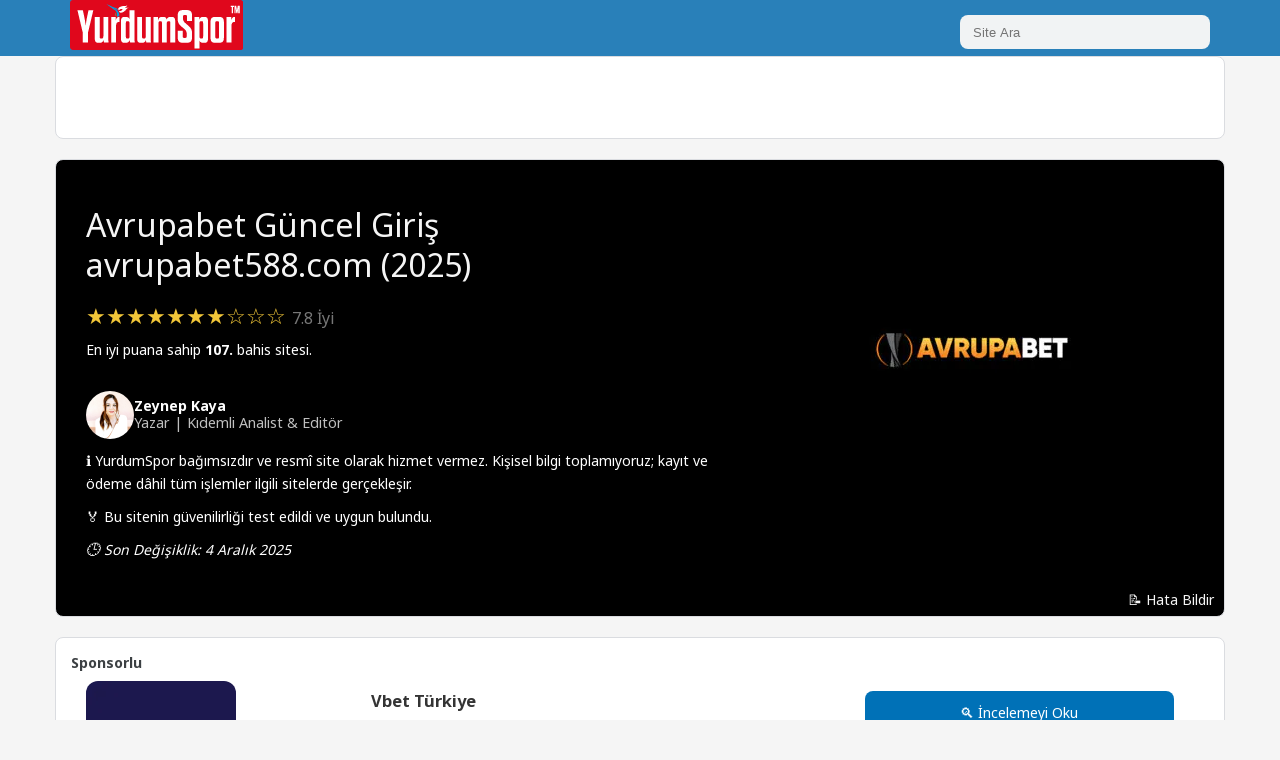

--- FILE ---
content_type: text/html; charset=UTF-8
request_url: https://yurdumspor.com/bahis-sitesi/avrupabet-giris/
body_size: 17749
content:
<!DOCTYPE html>
<html lang="tr">
<head>
<meta charset="UTF-8">
<meta name="viewport" content="width=device-width, initial-scale=1, maximum-scale=5">
<meta name='robots' content='index, follow, max-image-preview:large, max-snippet:-1, max-video-preview:-1' />

	<!-- This site is optimized with the Yoast SEO plugin v26.2 - https://yoast.com/wordpress/plugins/seo/ -->
	<title>Avrupabet Giriş | avrupabet588.com - YurdumSpor</title>
	<meta name="description" content="Avrupabet, Romanya merkezli bir online bahis sitesidir. Avrupabet giriş için avrupabet588.com linki kullanılmaktadır." />
	<link rel="canonical" href="https://yurdumspor.com/bahis-sitesi/avrupabet-giris/" />
	<meta property="og:locale" content="tr_TR" />
	<meta property="og:type" content="article" />
	<meta property="og:title" content="Avrupabet Giriş | avrupabet588.com - YurdumSpor" />
	<meta property="og:description" content="Avrupabet, Romanya merkezli bir online bahis sitesidir. Avrupabet giriş için avrupabet588.com linki kullanılmaktadır." />
	<meta property="og:url" content="https://yurdumspor.com/bahis-sitesi/avrupabet-giris/" />
	<meta property="og:site_name" content="YurdumSpor" />
	<meta property="article:modified_time" content="2025-12-04T17:36:03+00:00" />
	<meta property="og:image" content="https://yurdumspor.com/wp-content/uploads/avrupabet.jpg" />
	<meta property="og:image:width" content="848" />
	<meta property="og:image:height" content="848" />
	<meta property="og:image:type" content="image/jpeg" />
	<meta name="twitter:card" content="summary_large_image" />
	<script type="application/ld+json" class="yoast-schema-graph">{"@context":"https://schema.org","@graph":[{"@type":"Article","@id":"https://yurdumspor.com/bahis-sitesi/avrupabet-giris/#article","isPartOf":{"@id":"https://yurdumspor.com/bahis-sitesi/avrupabet-giris/"},"author":{"name":"Zeynep Kaya","@id":"https://yurdumspor.com/#/schema/person/0da11e8a7762d420ab4c3b49fb1af1e4"},"headline":"Avrupabet","datePublished":"2023-02-24T14:07:56+00:00","dateModified":"2025-12-04T17:36:03+00:00","mainEntityOfPage":{"@id":"https://yurdumspor.com/bahis-sitesi/avrupabet-giris/"},"wordCount":1047,"publisher":{"@id":"https://yurdumspor.com/#organization"},"image":{"@id":"https://yurdumspor.com/bahis-sitesi/avrupabet-giris/#primaryimage"},"thumbnailUrl":"https://yurdumspor.com/wp-content/uploads/avrupabet.jpg","inLanguage":"tr"},{"@type":"WebPage","@id":"https://yurdumspor.com/bahis-sitesi/avrupabet-giris/","url":"https://yurdumspor.com/bahis-sitesi/avrupabet-giris/","name":"Avrupabet Giriş | avrupabet588.com - YurdumSpor","isPartOf":{"@id":"https://yurdumspor.com/#website"},"primaryImageOfPage":{"@id":"https://yurdumspor.com/bahis-sitesi/avrupabet-giris/#primaryimage"},"image":{"@id":"https://yurdumspor.com/bahis-sitesi/avrupabet-giris/#primaryimage"},"thumbnailUrl":"https://yurdumspor.com/wp-content/uploads/avrupabet.jpg","datePublished":"2023-02-24T14:07:56+00:00","dateModified":"2025-12-04T17:36:03+00:00","description":"Avrupabet, Romanya merkezli bir online bahis sitesidir. Avrupabet giriş için avrupabet588.com linki kullanılmaktadır.","breadcrumb":{"@id":"https://yurdumspor.com/bahis-sitesi/avrupabet-giris/#breadcrumb"},"inLanguage":"tr","potentialAction":[{"@type":"ReadAction","target":["https://yurdumspor.com/bahis-sitesi/avrupabet-giris/"]}]},{"@type":"ImageObject","inLanguage":"tr","@id":"https://yurdumspor.com/bahis-sitesi/avrupabet-giris/#primaryimage","url":"https://yurdumspor.com/wp-content/uploads/avrupabet.jpg","contentUrl":"https://yurdumspor.com/wp-content/uploads/avrupabet.jpg","width":848,"height":848},{"@type":"BreadcrumbList","@id":"https://yurdumspor.com/bahis-sitesi/avrupabet-giris/#breadcrumb","itemListElement":[{"@type":"ListItem","position":1,"name":"Anasayfa","item":"https://yurdumspor.com/"},{"@type":"ListItem","position":2,"name":"Avrupabet"}]},{"@type":"WebSite","@id":"https://yurdumspor.com/#website","url":"https://yurdumspor.com/","name":"YurdumSpor","description":"Analizle Değil, İsabetle Kazan","publisher":{"@id":"https://yurdumspor.com/#organization"},"alternateName":"YS","potentialAction":[{"@type":"SearchAction","target":{"@type":"EntryPoint","urlTemplate":"https://yurdumspor.com/?s={search_term_string}"},"query-input":{"@type":"PropertyValueSpecification","valueRequired":true,"valueName":"search_term_string"}}],"inLanguage":"tr"},{"@type":"Organization","@id":"https://yurdumspor.com/#organization","name":"YurdumSpor Haber ve Araştırma A.Ş.","url":"https://yurdumspor.com/","logo":{"@type":"ImageObject","inLanguage":"tr","@id":"https://yurdumspor.com/#/schema/logo/image/","url":"https://yurdumspor.com/wp-content/uploads/yurdumspor.jpg","contentUrl":"https://yurdumspor.com/wp-content/uploads/yurdumspor.jpg","width":800,"height":800,"caption":"YurdumSpor Haber ve Araştırma A.Ş."},"image":{"@id":"https://yurdumspor.com/#/schema/logo/image/"}},{"@type":"Person","@id":"https://yurdumspor.com/#/schema/person/0da11e8a7762d420ab4c3b49fb1af1e4","name":"Zeynep Kaya","image":{"@type":"ImageObject","inLanguage":"tr","@id":"https://yurdumspor.com/#/schema/person/image/","url":"https://secure.gravatar.com/avatar/5207acdf16643c380eb4a0a50ad5cffbda4b5e43cab91937d96e3752fe16e675?s=96&d=mm&r=g","contentUrl":"https://secure.gravatar.com/avatar/5207acdf16643c380eb4a0a50ad5cffbda4b5e43cab91937d96e3752fe16e675?s=96&d=mm&r=g","caption":"Zeynep Kaya"},"description":"Yaklaşık 8 yıldır iGaming ve spor bahisleri ekosistemini profesyonel olarak inceliyorum. Eğitimim istatistik ve ekonomi üzerine; üzerine veri analitiği ve sorumlu oyun sertifikalarıyla uzmanlığımı pekiştirdim. Amacım, okurun hızlı ve güvenli karar vermesini sağlayacak kadar net, ölçülebilir ve kanıta dayalı içerikler üretmek. Bir platformu değerlendirirken yalnızca arayüz ya da kampanyalara bakmam. Lisans otoritesi ve kapsamı, KYC/AML prosedürleri, para yatırma–çekme altyapısı ve ortalama işlem süreleri, oran marjları, canlı bahis akış gecikmeleri, limit ve iptal politikaları, slot RTP ve RNG sertifikasyonları, sağlayıcı çeşitliliği ve mobil performans gibi başlıkları ayrı ayrı test ederim. Bonuslarda çevrim şartlarını, kısıtlı oyunları ve maksimum kazanç limitlerini sade bir dille yazarım. Editoryal bağımsızlık benim için pazarlık konusu değildir. Para karşılığı olumlu inceleme yazmam; sponsorlu bir çalışma varsa bunu görünür şekilde belirtirim. İncelemeleri düzenli aralıklarla yeniden test eder, değişen maddeleri günceller ve [review-date] alanında son değişiklik tarihini gösteririm. Okurun güveni kısa vadeli kazançtan daha değerlidir. Spor bahisleri tarafında veri temelli bir metodoloji uygularım. Farklı operatörlerin oran hareketlerini ve marjlarını karşılaştırır; piyasa derinliğini, canlı akış kalitesini ve limit yönetimini dikkate alırım. Casino odaklı içeriklerde sağlayıcı lisansları, masa oyunu kuralları, slot volatilitesi ve gerçek kullanıcı deneyimlerinden gelen sinyaller kararımda belirleyicidir. Türkiye pazarının dinamiklerini, erişim engeli süreçlerini ve güncel giriş adresi değişimlerini yakından izlerim. Okurun zamanını çalmayan, abartısız ve anlaşılır bir dil tercih ederim. İyi deneyimi övmekten çekinmem; risk gördüğüm konularda da aynı açıklıkla uyarırım. Geri bildirimlerini önemsiyorum; paylaştığın her somut deneyim, bir sonraki incelemeyi daha faydalı kılar.","url":"https://yurdumspor.com/author/zeynep-kaya/"}]}</script>
	<!-- / Yoast SEO plugin. -->


<link rel="amphtml" href="https://yurdumspor.com/bahis-sitesi/avrupabet-giris/amp/" /><meta name="generator" content="AMP for WP 1.1.7.1"/><link rel='dns-prefetch' href='//fonts.googleapis.com' />
<link rel="alternate" type="application/rss+xml" title="YurdumSpor &raquo; akışı" href="https://yurdumspor.com/feed/" />
<link rel="alternate" type="application/rss+xml" title="YurdumSpor &raquo; yorum akışı" href="https://yurdumspor.com/comments/feed/" />
<link rel="alternate" title="oEmbed (JSON)" type="application/json+oembed" href="https://yurdumspor.com/wp-json/oembed/1.0/embed?url=https%3A%2F%2Fyurdumspor.com%2Fbahis-sitesi%2Favrupabet-giris%2F" />
<link rel="alternate" title="oEmbed (XML)" type="text/xml+oembed" href="https://yurdumspor.com/wp-json/oembed/1.0/embed?url=https%3A%2F%2Fyurdumspor.com%2Fbahis-sitesi%2Favrupabet-giris%2F&#038;format=xml" />
<style id='wp-img-auto-sizes-contain-inline-css' type='text/css'>
img:is([sizes=auto i],[sizes^="auto," i]){contain-intrinsic-size:3000px 1500px}
/*# sourceURL=wp-img-auto-sizes-contain-inline-css */
</style>

<link rel='stylesheet' id='reviews-fonts-css' href='//fonts.googleapis.com/css?family=Noto+Sans%3A300%2C400%2C700%26subset%3Dall&#038;ver=1.0.0' type='text/css' media='all' />
<link rel='stylesheet' id='dashicons-css' href='https://yurdumspor.com/wp-includes/css/dashicons.min.css?ver=6.9' type='text/css' media='all' />
<link rel='stylesheet' id='reviews-style-css' href='https://yurdumspor.com/wp-content/themes/bahis/style.css?ver=6.9' type='text/css' media='all' />
<style id='reviews-style-inline-css' type='text/css'>
.top-bar{
	background: #ffffff;
}

.top-bar,
.top-bar a,
.top-bar a:visited{
	color: #676767;
}

.navigation-bar{
	background: #2980B9;
}

.navbar-toggle,
#navigation .nav.navbar-nav > li > a,
#navigation .nav.navbar-nav > li.open > a,
#navigation .nav.navbar-nav > li > a:hover,
#navigation .nav.navbar-nav > li > a:focus ,
#navigation .nav.navbar-nav > li > a:active,
#navigation .nav.navbar-nav > li.current > a,
#navigation .navbar-nav > li.current-menu-parent > a, 
#navigation .navbar-nav > li.current-menu-ancestor > a, 
#navigation  .navbar-nav > li.current-menu-item  > a{
	color: #ffffff;
	font-size: 14px;
}

.nav.navbar-nav li a{
	font-family: "Noto Sans", sans-serif;
	}

table th,
.tagcloud a, .btn, a.btn,
.pagination a,
.pagination a:visited,
.pagination a:focus,
.pagination a:visited,
.big-search a.submit-live-form,
.sticky-wrap,
.form-submit #submit,
.alert-success,
.nav-tabs > li > a:hover,
.nav-tabs>li.active>a, .nav-tabs>li.active>a:hover, .nav-tabs>li.active>a:focus,
.category-lead-bg{
	background: #9ACC55;
	color: #ffffff;
}

.leading-category .fa{
	border-color: #ffffff;
	color: #ffffff;
}

a.grey:hover,
.section-title i,
.blog-title:hover h4, .blog-title:hover h5,
.fake-thumb-holder .post-format,
.comment-reply-link:hover{
	color: #9ACC55;
}

.pagination a:hover,
.tagcloud a:hover, .tagcloud a:focus, .tagcloud a:active,
.btn:hover, .btn:focus, .btn:active{
	background: #232323;
	color: #ffffff;
}

.pagination > span{
	background: #454545;
	color: #ffffff;
}

/* BODY */
body[class*=" "]{
	background-color: #f5f5f5;
	background-image: url(  );
	font-family: "Noto Sans", sans-serif;
	font-size: 14px;
	line-height: 23px;
}



.copyrights{
	background: #333;
	color: #ffffff;
}

.copyrights .copyrights-share{
	color: #ffffff;
}

.mega_menu_dropdown .nav-tabs > li.active > a, 
.mega_menu_dropdown .nav-tabs > li.active > a:hover, 
.mega_menu_dropdown .nav-tabs > li.active > a:focus,
.mega_menu_dropdown ul.nav.nav-tabs li,
.mega_menu_dropdown ul.nav.nav-tabs li li,
.mega_menu_dropdown .nav-tabs > li > a,
.mega_menu_dropdown .tab-content{
	background: none;
}

a.review-cta.btn,
a.review-cta.btn:active,
a.review-cta.btn:visited,
a.review-cta.btn:focus{
	background: #9ACC55;
	color: #ffffff;
}

a.review-cta.btn:hover{
	background: #232323;
	color: #ffffff;
}

.breadcrumbs{
	background: #ffffff;
	color: #676767;
}
/*# sourceURL=reviews-style-inline-css */
</style>
<style id='wp-emoji-styles-inline-css' type='text/css'>

	img.wp-smiley, img.emoji {
		display: inline !important;
		border: none !important;
		box-shadow: none !important;
		height: 1em !important;
		width: 1em !important;
		margin: 0 0.07em !important;
		vertical-align: -0.1em !important;
		background: none !important;
		padding: 0 !important;
	}
/*# sourceURL=wp-emoji-styles-inline-css */
</style>
<link rel='stylesheet' id='wp-block-library-css' href='https://yurdumspor.com/wp-includes/css/dist/block-library/style.min.css?ver=6.9' type='text/css' media='all' />
<style id='global-styles-inline-css' type='text/css'>
:root{--wp--preset--aspect-ratio--square: 1;--wp--preset--aspect-ratio--4-3: 4/3;--wp--preset--aspect-ratio--3-4: 3/4;--wp--preset--aspect-ratio--3-2: 3/2;--wp--preset--aspect-ratio--2-3: 2/3;--wp--preset--aspect-ratio--16-9: 16/9;--wp--preset--aspect-ratio--9-16: 9/16;--wp--preset--color--black: #000000;--wp--preset--color--cyan-bluish-gray: #abb8c3;--wp--preset--color--white: #ffffff;--wp--preset--color--pale-pink: #f78da7;--wp--preset--color--vivid-red: #cf2e2e;--wp--preset--color--luminous-vivid-orange: #ff6900;--wp--preset--color--luminous-vivid-amber: #fcb900;--wp--preset--color--light-green-cyan: #7bdcb5;--wp--preset--color--vivid-green-cyan: #00d084;--wp--preset--color--pale-cyan-blue: #8ed1fc;--wp--preset--color--vivid-cyan-blue: #0693e3;--wp--preset--color--vivid-purple: #9b51e0;--wp--preset--gradient--vivid-cyan-blue-to-vivid-purple: linear-gradient(135deg,rgb(6,147,227) 0%,rgb(155,81,224) 100%);--wp--preset--gradient--light-green-cyan-to-vivid-green-cyan: linear-gradient(135deg,rgb(122,220,180) 0%,rgb(0,208,130) 100%);--wp--preset--gradient--luminous-vivid-amber-to-luminous-vivid-orange: linear-gradient(135deg,rgb(252,185,0) 0%,rgb(255,105,0) 100%);--wp--preset--gradient--luminous-vivid-orange-to-vivid-red: linear-gradient(135deg,rgb(255,105,0) 0%,rgb(207,46,46) 100%);--wp--preset--gradient--very-light-gray-to-cyan-bluish-gray: linear-gradient(135deg,rgb(238,238,238) 0%,rgb(169,184,195) 100%);--wp--preset--gradient--cool-to-warm-spectrum: linear-gradient(135deg,rgb(74,234,220) 0%,rgb(151,120,209) 20%,rgb(207,42,186) 40%,rgb(238,44,130) 60%,rgb(251,105,98) 80%,rgb(254,248,76) 100%);--wp--preset--gradient--blush-light-purple: linear-gradient(135deg,rgb(255,206,236) 0%,rgb(152,150,240) 100%);--wp--preset--gradient--blush-bordeaux: linear-gradient(135deg,rgb(254,205,165) 0%,rgb(254,45,45) 50%,rgb(107,0,62) 100%);--wp--preset--gradient--luminous-dusk: linear-gradient(135deg,rgb(255,203,112) 0%,rgb(199,81,192) 50%,rgb(65,88,208) 100%);--wp--preset--gradient--pale-ocean: linear-gradient(135deg,rgb(255,245,203) 0%,rgb(182,227,212) 50%,rgb(51,167,181) 100%);--wp--preset--gradient--electric-grass: linear-gradient(135deg,rgb(202,248,128) 0%,rgb(113,206,126) 100%);--wp--preset--gradient--midnight: linear-gradient(135deg,rgb(2,3,129) 0%,rgb(40,116,252) 100%);--wp--preset--font-size--small: 13px;--wp--preset--font-size--medium: 20px;--wp--preset--font-size--large: 36px;--wp--preset--font-size--x-large: 42px;--wp--preset--spacing--20: 0.44rem;--wp--preset--spacing--30: 0.67rem;--wp--preset--spacing--40: 1rem;--wp--preset--spacing--50: 1.5rem;--wp--preset--spacing--60: 2.25rem;--wp--preset--spacing--70: 3.38rem;--wp--preset--spacing--80: 5.06rem;--wp--preset--shadow--natural: 6px 6px 9px rgba(0, 0, 0, 0.2);--wp--preset--shadow--deep: 12px 12px 50px rgba(0, 0, 0, 0.4);--wp--preset--shadow--sharp: 6px 6px 0px rgba(0, 0, 0, 0.2);--wp--preset--shadow--outlined: 6px 6px 0px -3px rgb(255, 255, 255), 6px 6px rgb(0, 0, 0);--wp--preset--shadow--crisp: 6px 6px 0px rgb(0, 0, 0);}:where(.is-layout-flex){gap: 0.5em;}:where(.is-layout-grid){gap: 0.5em;}body .is-layout-flex{display: flex;}.is-layout-flex{flex-wrap: wrap;align-items: center;}.is-layout-flex > :is(*, div){margin: 0;}body .is-layout-grid{display: grid;}.is-layout-grid > :is(*, div){margin: 0;}:where(.wp-block-columns.is-layout-flex){gap: 2em;}:where(.wp-block-columns.is-layout-grid){gap: 2em;}:where(.wp-block-post-template.is-layout-flex){gap: 1.25em;}:where(.wp-block-post-template.is-layout-grid){gap: 1.25em;}.has-black-color{color: var(--wp--preset--color--black) !important;}.has-cyan-bluish-gray-color{color: var(--wp--preset--color--cyan-bluish-gray) !important;}.has-white-color{color: var(--wp--preset--color--white) !important;}.has-pale-pink-color{color: var(--wp--preset--color--pale-pink) !important;}.has-vivid-red-color{color: var(--wp--preset--color--vivid-red) !important;}.has-luminous-vivid-orange-color{color: var(--wp--preset--color--luminous-vivid-orange) !important;}.has-luminous-vivid-amber-color{color: var(--wp--preset--color--luminous-vivid-amber) !important;}.has-light-green-cyan-color{color: var(--wp--preset--color--light-green-cyan) !important;}.has-vivid-green-cyan-color{color: var(--wp--preset--color--vivid-green-cyan) !important;}.has-pale-cyan-blue-color{color: var(--wp--preset--color--pale-cyan-blue) !important;}.has-vivid-cyan-blue-color{color: var(--wp--preset--color--vivid-cyan-blue) !important;}.has-vivid-purple-color{color: var(--wp--preset--color--vivid-purple) !important;}.has-black-background-color{background-color: var(--wp--preset--color--black) !important;}.has-cyan-bluish-gray-background-color{background-color: var(--wp--preset--color--cyan-bluish-gray) !important;}.has-white-background-color{background-color: var(--wp--preset--color--white) !important;}.has-pale-pink-background-color{background-color: var(--wp--preset--color--pale-pink) !important;}.has-vivid-red-background-color{background-color: var(--wp--preset--color--vivid-red) !important;}.has-luminous-vivid-orange-background-color{background-color: var(--wp--preset--color--luminous-vivid-orange) !important;}.has-luminous-vivid-amber-background-color{background-color: var(--wp--preset--color--luminous-vivid-amber) !important;}.has-light-green-cyan-background-color{background-color: var(--wp--preset--color--light-green-cyan) !important;}.has-vivid-green-cyan-background-color{background-color: var(--wp--preset--color--vivid-green-cyan) !important;}.has-pale-cyan-blue-background-color{background-color: var(--wp--preset--color--pale-cyan-blue) !important;}.has-vivid-cyan-blue-background-color{background-color: var(--wp--preset--color--vivid-cyan-blue) !important;}.has-vivid-purple-background-color{background-color: var(--wp--preset--color--vivid-purple) !important;}.has-black-border-color{border-color: var(--wp--preset--color--black) !important;}.has-cyan-bluish-gray-border-color{border-color: var(--wp--preset--color--cyan-bluish-gray) !important;}.has-white-border-color{border-color: var(--wp--preset--color--white) !important;}.has-pale-pink-border-color{border-color: var(--wp--preset--color--pale-pink) !important;}.has-vivid-red-border-color{border-color: var(--wp--preset--color--vivid-red) !important;}.has-luminous-vivid-orange-border-color{border-color: var(--wp--preset--color--luminous-vivid-orange) !important;}.has-luminous-vivid-amber-border-color{border-color: var(--wp--preset--color--luminous-vivid-amber) !important;}.has-light-green-cyan-border-color{border-color: var(--wp--preset--color--light-green-cyan) !important;}.has-vivid-green-cyan-border-color{border-color: var(--wp--preset--color--vivid-green-cyan) !important;}.has-pale-cyan-blue-border-color{border-color: var(--wp--preset--color--pale-cyan-blue) !important;}.has-vivid-cyan-blue-border-color{border-color: var(--wp--preset--color--vivid-cyan-blue) !important;}.has-vivid-purple-border-color{border-color: var(--wp--preset--color--vivid-purple) !important;}.has-vivid-cyan-blue-to-vivid-purple-gradient-background{background: var(--wp--preset--gradient--vivid-cyan-blue-to-vivid-purple) !important;}.has-light-green-cyan-to-vivid-green-cyan-gradient-background{background: var(--wp--preset--gradient--light-green-cyan-to-vivid-green-cyan) !important;}.has-luminous-vivid-amber-to-luminous-vivid-orange-gradient-background{background: var(--wp--preset--gradient--luminous-vivid-amber-to-luminous-vivid-orange) !important;}.has-luminous-vivid-orange-to-vivid-red-gradient-background{background: var(--wp--preset--gradient--luminous-vivid-orange-to-vivid-red) !important;}.has-very-light-gray-to-cyan-bluish-gray-gradient-background{background: var(--wp--preset--gradient--very-light-gray-to-cyan-bluish-gray) !important;}.has-cool-to-warm-spectrum-gradient-background{background: var(--wp--preset--gradient--cool-to-warm-spectrum) !important;}.has-blush-light-purple-gradient-background{background: var(--wp--preset--gradient--blush-light-purple) !important;}.has-blush-bordeaux-gradient-background{background: var(--wp--preset--gradient--blush-bordeaux) !important;}.has-luminous-dusk-gradient-background{background: var(--wp--preset--gradient--luminous-dusk) !important;}.has-pale-ocean-gradient-background{background: var(--wp--preset--gradient--pale-ocean) !important;}.has-electric-grass-gradient-background{background: var(--wp--preset--gradient--electric-grass) !important;}.has-midnight-gradient-background{background: var(--wp--preset--gradient--midnight) !important;}.has-small-font-size{font-size: var(--wp--preset--font-size--small) !important;}.has-medium-font-size{font-size: var(--wp--preset--font-size--medium) !important;}.has-large-font-size{font-size: var(--wp--preset--font-size--large) !important;}.has-x-large-font-size{font-size: var(--wp--preset--font-size--x-large) !important;}
/*# sourceURL=global-styles-inline-css */
</style>

<style id='classic-theme-styles-inline-css' type='text/css'>
/*! This file is auto-generated */
.wp-block-button__link{color:#fff;background-color:#32373c;border-radius:9999px;box-shadow:none;text-decoration:none;padding:calc(.667em + 2px) calc(1.333em + 2px);font-size:1.125em}.wp-block-file__button{background:#32373c;color:#fff;text-decoration:none}
/*# sourceURL=/wp-includes/css/classic-themes.min.css */
</style>
<script type="text/javascript" src="https://yurdumspor.com/wp-includes/js/jquery/jquery.min.js?ver=3.7.1" id="jquery-core-js"></script>
<script type="text/javascript" src="https://yurdumspor.com/wp-includes/js/jquery/jquery-migrate.min.js?ver=3.4.1" id="jquery-migrate-js"></script>
<link rel="https://api.w.org/" href="https://yurdumspor.com/wp-json/" /><link rel="EditURI" type="application/rsd+xml" title="RSD" href="https://yurdumspor.com/xmlrpc.php?rsd" />
<meta name="generator" content="WordPress 6.9" />
<link rel='shortlink' href='https://yurdumspor.com/?p=1356' />
<meta name="generator" content="Redux 4.5.8" /><script type="text/javascript">var ajaxurl = 'https://yurdumspor.com/wp-admin/admin-ajax.php';</script><link rel="icon" href="https://yurdumspor.com/wp-content/uploads/cropped-favicon-32x32.png" sizes="32x32" />
<link rel="icon" href="https://yurdumspor.com/wp-content/uploads/cropped-favicon-192x192.png" sizes="192x192" />
<link rel="apple-touch-icon" href="https://yurdumspor.com/wp-content/uploads/cropped-favicon-180x180.png" />
<meta name="msapplication-TileImage" content="https://yurdumspor.com/wp-content/uploads/cropped-favicon-270x270.png" />
</head>
<body class="wp-singular review-template-default single single-review postid-1356 wp-theme-bahis">
<!-- ==================================================================================================================================
TOP BAR
======================================================================================================================================= -->
<section class="navigation-bar">
	<div class="container">
		<div class="flex-wrap">
			<div class="pull-left">		
					<a href="https://yurdumspor.com/" class="logo">
						<img class="img-responsve site-logo" src="https://yurdumspor.com/wp-content/uploads/logo.svg" alt="YurdumSpor Logo"/>
					</a>			
			</div>
			<div class="pull-right small-centered">
									<form action="https://yurdumspor.com/guvenilir-bahis-siteleri/" class="quick-search" autocomplete="off">
						<input type="text" name="" class="form-control" placeholder="Site Ara">
						<div class="quick_search_result"></div>
					</form>
								
			</div>
		</div>
		<div class="clearfix"></div>
	</div>
</section>
 <section class="navigation-menu">               
           <div class="container">
		<div class="row">
					
		
			<div class="col-md-12 casino-detail">     
                <div id="navigation">
					<div class="navbar navbar-default" role="navigation">
						<div class="collapse navbar-collapse">
							<ul class="nav navbar-nav"><li id="menu-item-884" class="menu-item menu-item-type-post_type menu-item-object-page current_page_parent menu-item-884"><a title="Haberler" href="https://yurdumspor.com/blog/">Haberler</a></li>
<li id="menu-item-875" class="menu-item menu-item-type-custom menu-item-object-custom menu-item-875"><a title="Bahis Siteleri" href="/guvenilir-bahis-siteleri/">Bahis Siteleri</a></li>
<li id="menu-item-1429" class="menu-item menu-item-type-post_type menu-item-object-page menu-item-1429"><a title="İletişim" href="https://yurdumspor.com/iletisim/">İletişim</a></li>
</ul>						</div>
					</div>
				</div>			
            </div>
		</div>   
                </div>  
</section>
<section class="single-blog">
 <input type="hidden" name="post-id" value="1356">
  <div class="container">
   <div class="row">
    <div class="col-md-12 casino-header" style=" background: linear-gradient( 120deg, #000 15%, #000000 60%, #000000 100%); ">
     <div class="col-md-7 casino-info">
      <h1 class="post-title casino-title">Avrupabet Güncel Giriş avrupabet588.com (2025)</h1>
      <span class="casino-rate">★★★★★★★☆☆☆      <span style="color: #777;font-size: 16px;">7.8 İyi</span></span>
      <p>En iyi puana sahip <strong><a href="/guvenilir-bahis-siteleri/">107.</a></strong> bahis sitesi.</p>       
      <address class="author" itemscope itemtype="https://schema.org/Person" rel="author">
      <a href="https://yurdumspor.com/author/zeynep-kaya/" class="author__link" itemprop="url">
      <img alt='Zeynep Kaya' src='https://secure.gravatar.com/avatar/5207acdf16643c380eb4a0a50ad5cffbda4b5e43cab91937d96e3752fe16e675?s=48&#038;d=mm&#038;r=g' srcset='https://secure.gravatar.com/avatar/5207acdf16643c380eb4a0a50ad5cffbda4b5e43cab91937d96e3752fe16e675?s=96&#038;d=mm&#038;r=g 2x' class='avatar avatar-48 photo author__avatar' height='48' width='48' loading='lazy' decoding='async'/>    <div class="author__meta">
      <span class="author__name" itemprop="name">Zeynep Kaya</span><br>
              <span class="author__role">Yazar | Kıdemli Analist &amp; Editör</span>
          </div>
  </a>
</address>

 
                    <div class="bahis-info">
                     <p class="country-check">ℹ️ YurdumSpor bağımsızdır ve resmî site olarak hizmet vermez. Kişisel bilgi toplamıyoruz; kayıt ve ödeme dâhil tüm işlemler ilgili sitelerde gerçekleşir.</p>
                     <p>🏅 Bu sitenin güvenilirliği test edildi ve uygun bulundu.                     
					 <p class="value"><em>🕒 Son Değişiklik: 4 Aralık 2025</em></p>
					</div>
                  </div>
  
				<div class="col-md-5 casino-logo">
					<img width="250" height="250" src="https://yurdumspor.com/wp-content/uploads/avrupabet-250x250.jpg" class="attachment-reviews-box-thumb size-reviews-box-thumb wp-post-image" alt="" decoding="async" fetchpriority="high" srcset="https://yurdumspor.com/wp-content/uploads/avrupabet-250x250.jpg 250w, https://yurdumspor.com/wp-content/uploads/avrupabet-300x300.jpg 300w, https://yurdumspor.com/wp-content/uploads/avrupabet-600x600.jpg 600w, https://yurdumspor.com/wp-content/uploads/avrupabet-150x150.jpg 150w, https://yurdumspor.com/wp-content/uploads/avrupabet-768x768.jpg 768w, https://yurdumspor.com/wp-content/uploads/avrupabet-90x90.jpg 90w, https://yurdumspor.com/wp-content/uploads/avrupabet-35x35.jpg 35w, https://yurdumspor.com/wp-content/uploads/avrupabet.jpg 848w" sizes="(max-width: 250px) 100vw, 250px" />				</div>
				<div class="report"><a href="/iletisim/">📝 Hata Bildir</a></div>
			</div>


                     
                <div class="col-md-12 casino-spnsored"> 
            		<span class="sponsered-text">Sponsorlu</span>
                       <div class="col-sm-3">     
                            <img width="150" height="150" src="https://yurdumspor.com/wp-content/uploads/vbet-150x150.jpg" class="sponsered-logo" alt="" decoding="async" srcset="https://yurdumspor.com/wp-content/uploads/vbet-150x150.jpg 150w, https://yurdumspor.com/wp-content/uploads/vbet-300x300.jpg 300w, https://yurdumspor.com/wp-content/uploads/vbet-600x600.jpg 600w, https://yurdumspor.com/wp-content/uploads/vbet-768x768.jpg 768w, https://yurdumspor.com/wp-content/uploads/vbet-250x250.jpg 250w, https://yurdumspor.com/wp-content/uploads/vbet-90x90.jpg 90w, https://yurdumspor.com/wp-content/uploads/vbet-35x35.jpg 35w, https://yurdumspor.com/wp-content/uploads/vbet.jpg 848w" sizes="(max-width: 150px) 100vw, 150px" />                    	</div>  
                            <div class="col-sm-5">     
                           <h3>Vbet Türkiye</h3> 
            				<p><span class="sponsored-rate">★★★★★★★★★☆</span></p>
            				<h3><b>6.000₺ + 100 Freespin</br>Hoşgeldin Bonusu</b></h3>
                    	</div>  
            			<div class="col-sm-4 main-title">     
                            <a href="https://yurdumspor.com/bahis-sitesi/vbet-giris/" class="buton-sponsor">🔍 İncelemeyi Oku</a>
            				<a rel="sponsored nofollow" href="https://kisa.pro/xXQZ5" class="buton-sponsor vbet">🚀 Vbet Sitesine Git</a>
            				<p>(Sponsorlu yönlendirme yapılabilir.)</p>
                    	</div>  
                            
                            
                </div>            
                            
                            
                            
                       
                            
			<div class="col-md-9 casino-detail">
								<div class="white-block pros-cons">
					<div class="content-inner">
						<div class="row">
								<div class="widget-title-wrap">
									<h2 class="widget-title">Avrupabet Hakkında</h2>
								</div>
								<p>Avrupabet, Romanya merkezli bir online bahis sitesidir. Longterm Interactive NV tarafından 2012 yılında kurulmuştur. BetConstruct altapısını kullanan sitenin tüm faaliyetleri Curaçao Lisans Kurumu tarafından denetlenmektedir. 43392 üyeye sahip site, onun bu olanda ne kadar başarılı olduğunu kanıtlamaktadır. Sitede Türkçe&#8217;nin yanı sıra Macarca, Danca, Letonca ve Estonca gibi dillerde hizmet sunulmaktadır. Avrupabet sitesine giriş yapan kullanıcılar Canlı Bahis, Sanal Bahis, Betgames TV, At Yarışı, Aviator, Slot,  ve Hi-Lo gibi alanlarda bahis yapabilirler. Mefete, PeP, Astropay, Otopay, Perfect Money, RocketPay,  ve Tosla yöntemlerinden birini kullanarak siteye para yatırabilirsiniz. Minimum 100₺ gibi düşük bir para yatırma limitine sahip siteyi kolaylıkla deneyebilirsiniz. Ayrıca yeni üye olmak isteyen müşterilerine hoşgeldin bonusu, tombala bonusu ve reload bonusu gibi bonuslar da sunmaktadır. Herhangi bir sorunla karşılaşmanız durumunda site canlı destek, mail ve whatsapp desteği sunmaktadır.</p>
						</div>
					</div>
				</div>
					<div class="white-block pros-cons">
			<div class="content-inner">
				<div class="row">
					<div class="col-sm-6">
            			<h3 class="widget-title">Artılar & Eksiler</h3>
						<ul class="list-unstyled">
								<li><span aria-label="Artı">✅</span> Canlı sohbet desteği mevcut</li><li><span aria-label="Artı">✅</span> Hızlı çekim imkanı</li><li><span aria-label="Artı">✅</span> Tombala var</li><li><span aria-label="Eksi">❌</span> Çapraz çekime izin verilmiyor</li><li><span aria-label="Eksi">❌</span> Sınırlı sayıda para çekme yöntemi</li>                         </ul>
					</div>
					<div class="col-sm-6">
                        <h3 class="widget-title">Özellikler</h3>
						<table class="kv-table">
							<tbody>
            					<tr>
					  				<th scope="row"><span aria-hidden="true">🌍</span> Website</th>
					  				<td><a rel="sponsored nofollow noopener" target="_blank" href="https://kisa.pro/t3H86" class="casino-url"><strong>avrupabet588.com</strong></a></td>
					  			</tr>
                                					  			<tr>
					  				<th scope="row"><span aria-hidden="true">🛡️</span> Lisans</th>
					  				<td><a href="https://yurdumspor.com/bahis-siteleri/lisans/curacao/">Curaçao</a></td>
					  			</tr>
                                                                <tr>
					  				<th scope="row"><span aria-hidden="true">💎</span> Bonus</th>
					  				<td><a href="https://yurdumspor.com/bahis-siteleri/bonus/cevrimsiz-bonus/">Çevrimsiz Bonus</a>, <a href="https://yurdumspor.com/bahis-siteleri/bonus/hosgeldin-bonusu/">Hoşgeldin Bonusu</a>, <a href="https://yurdumspor.com/bahis-siteleri/bonus/tombala-bonusu/">Tombala Bonusu</a></td>
					  			</tr>
                                                                <tr>
					  				<th scope="row"><span aria-hidden="true">💳</span> Ödemeler</th>
					  				<td><a href="https://yurdumspor.com/bahis-siteleri/para-yatirma/astropay/">Astropay</a>, <a href="https://yurdumspor.com/bahis-siteleri/para-yatirma/mefete/">Mefete</a>, <a href="https://yurdumspor.com/bahis-siteleri/para-yatirma/otopay/">Otopay</a>, <a href="https://yurdumspor.com/bahis-siteleri/para-yatirma/pep/">PeP</a>, <a href="https://yurdumspor.com/bahis-siteleri/para-yatirma/perfect-money/">Perfect Money</a>, <a href="https://yurdumspor.com/bahis-siteleri/para-yatirma/rocketpay/">RocketPay</a>, <a href="https://yurdumspor.com/bahis-siteleri/para-yatirma/skrill/">Skrill</a>, <a href="https://yurdumspor.com/bahis-siteleri/para-yatirma/tosla/">Tosla</a></td>
					  			</tr>
                                                                <tr>
					  				<th scope="row"><span aria-hidden="true">🎲</span> Bahisler</th>
					  				<td><a href="https://yurdumspor.com/bahis-siteleri/bahis/at-yarisi/">At Yarışı</a>, <a href="https://yurdumspor.com/bahis-siteleri/bahis/aviator/">Aviator</a>, <a href="https://yurdumspor.com/bahis-siteleri/bahis/betgames-tv/">Betgames TV</a>, <a href="https://yurdumspor.com/bahis-siteleri/bahis/canli-bahis/">Canlı Bahis</a>, <a href="https://yurdumspor.com/bahis-siteleri/bahis/canli-casino/">Canlı Casino</a>, <a href="https://yurdumspor.com/bahis-siteleri/bahis/hi-lo/">Hi-Lo</a>, <a href="https://yurdumspor.com/bahis-siteleri/bahis/sanal-bahis/">Sanal Bahis</a>, <a href="https://yurdumspor.com/bahis-siteleri/bahis/slot/">Slot</a></td>
					  			</tr>
                                                                <tr>
					  				<th scope="row"><span aria-hidden="true">🧩</span> Sağlayıcılar</th>
					  				<td><a href="https://yurdumspor.com/bahis-siteleri/saglayici/1x2-gaming/">1x2 Gaming</a>, <a href="https://yurdumspor.com/bahis-siteleri/saglayici/amatic/">Amatic</a>, <a href="https://yurdumspor.com/bahis-siteleri/saglayici/bgaming/">BGaming</a>, <a href="https://yurdumspor.com/bahis-siteleri/saglayici/btg/">BTG</a>, <a href="https://yurdumspor.com/bahis-siteleri/saglayici/casino-technology/">Casino Technology</a>, <a href="https://yurdumspor.com/bahis-siteleri/saglayici/gamzix/">Gamzix</a>, <a href="https://yurdumspor.com/bahis-siteleri/saglayici/microgaming/">Microgaming</a>, <a href="https://yurdumspor.com/bahis-siteleri/saglayici/mr-slotty/">Mr Slotty</a>, <a href="https://yurdumspor.com/bahis-siteleri/saglayici/netent/">Netent</a>, <a href="https://yurdumspor.com/bahis-siteleri/saglayici/platipus/">Platipus</a>, <a href="https://yurdumspor.com/bahis-siteleri/saglayici/playn-go/">Play’n GO</a>, <a href="https://yurdumspor.com/bahis-siteleri/saglayici/quickspin/">Quickspin</a>, <a href="https://yurdumspor.com/bahis-siteleri/saglayici/spinomenal/">Spinomenal</a>, <a href="https://yurdumspor.com/bahis-siteleri/saglayici/vivogaming/">Vivogaming</a></td>
					  			</tr>
                                					  			<tr>
					  				<th scope="row"><span aria-hidden="true">⚙️</span> Altyapı</th>
					  				<td><a href="https://yurdumspor.com/bahis-siteleri/altyapi/betconstruct/">BetConstruct</a></td>
					  			</tr>
                                						  	</tbody>
						</table>
					</div>
				</div>
			</div>
		</div>	
								
				<!-- Tab panes -->
				<div class="tab-content review-tabs">
					<div role="tabpanel" class="tab-pane in active" id="tab_0">
						<div class="white-block single-item">
							<div class="content-inner">								
								<div class="post-content clearfix">
									<h2>Avrupabet Giriş İşlemlerinde Bir Acayip Uyarı</h2>
<p>YurdumSpor olarak bugüne dek bahis dünyasında tanık olduğumuz gariplikleri, garip vakaları alt alta yazsak oldukca ciltli kalınca kitaplar oluşur! Fakat böylesine nadir rast geliriz. Doğrusu Avrupabet sitesinin güncellenmesi sonrası güncel adres girenler herhangi bir sorun yaşamazken Avrupabet sosya medya hesaplarından bir duyuruda bulunmuş oldu. Siteye girişlerde eğer eski siteden üyeliğiniz var ise tarama geçmişini silerek modeminizi açıp kapatmanız gerekliliğine dair! Biz bu işlemi yapmadan da siteye giriş yapılabildiğini gördük  ve bir çok üye de bunu teyit etti. Sadece bir ihtimal BTK’nın yeni geliştirdiği gizli saklı bir tabanca olarak kullandığı yeni  bir teknoloji siteye sık girenlerin bunu yapmasını gerektirmiş olabilir. Ikimiz de kimse sorun çekmesin diye sizlerle derhal paylaşmak istedik.</p>
<h2>Avrupabet’e Nasıl Üye Olunur?</h2>
<p>Avrupabet resmi sitesinde bulunan kayıt butonu vesilesiyle üye kaydı gerçekleşiyor. Canlı destek ekibinin 7/24 hizmet sunmuş olduğu şirket, müracaat esnasında yaşanmış olan aksaklılara anında dönüş sağlıyor. Müracaat formunda istenen detayları eksiksiz olarak yazmak önemlidir. Ek olarak verilerin doğru olmasına da itina gösterilmeli. Başvurular kısa bir araştırma sürecinden geçerek pozitif yönde ya da negatif dönüşler sağlanıyor. Üyeliği onaylanan kullanıcılar istedikleri süre para yatırıp işlem yapabiliyor.</p>
<h2>Sitenin Lisansı</h2>
<p>Dijital alanda oldukça kaliteli hizmetler sunan Avrupabet, lisanslı olarak hizmet veren en iyi platformlardan biridir. Avrupabet giriş adresi üstünden güncel olarak siteye giriş meydana getiren bahis severler ilgili lisans bilgilerinin detaylarına ana sayfadan erişebilirler.</p>
<p>Curacao hükümetinin resmi izniyle bahis alanındaki hizmetlerini sunmaya başlamış olan Avrupabet, 8048 / JAZ lisansına haiz olarak etkinlik göstermektedir. Bahis alanında malum en güvenilir site olarak birçok üyesini sitesinde ağırlamaktadır.</p>
<h2>Avrupabet Güvenilir mi?</h2>
<p>Avrupa standartlarında, gelişmiş SSL Sertifikasyona haiz olan Avrupabet ile tüm bilgileriniz güvence altındadır. Öteki siteler için gösterilen şikayetlere haiz olmaması da sitenin enerjisini ortaya koyuyor. Curacao Hükümeti’nden aldıkları 8048 / JAZ Lisansları ile de kurumsal kimliklerini ortaya koyuyorlar. Yatırım ve çekim işlemlerini sorunsuzca ve saniyeler içinde yerine getiren alt yapıları, lisansları, öteki siteler benzer biçimde şikayetler almamaları ile Avrupabet, güvenilirlik mevzusunda rakiplerinin oldukca önünde yer ediniyor.</p>
<h2>Sitenin Mobil Uygulaması Var Mı?</h2>
<p>Site olarak mobil uygulama hizmetini mercek altına aldık. Uygulama başarıl olmanın yanı sıra güvenli ve süratli. Üyeler masa başı bilgisayara gerek kalmadan istedikleri cihazla itimat içinde bahis ve işlemlerini yapabiliyorlar. Görüntü ve ses kalitesi de son aşama tatminkar. Sitenin ana sayfa görünümü, bahis adımları ve işlem menüleri aynı görünüme haiz.</p>
<p>Üyeler işlemlerinde zorluk çekmeden ilerleyebilirler. Sadece; burada da üyelerin site kurallarına uymaları gerekiyor. Kaide dışı bahis ve işlemler sorunlara neden olur. Üyeler ve bahis severler mobil uygulama indirerek bu uygulamayı derhal kullanabilirler. Uygulama istenen her cihaza indirilebilir. Her cihazla % 100 uyum gösteriyor.</p>
<h2>Bonuslar</h2>
<p>Avrupabet giriş adresi ile çevrimiçi bahis sitesindeki bonuslar kesinlikle hayal kırıklığına uğratmaz. Oldukça çeşitli coşku verici bonuslar oynanışı genişletir ve oyuncuların son olarak oyunları denemelerine olanak tanır. Kaydolduğunuzda daha büyük bir hazır para istiyorsanız bu tekliften yararlanın. Bu promosyon vesilesiyle ilk para yatırma işleminizde kayıt bonusuna erişebilirsiniz.</p>
<p>Blackjack sizin işinizse Avrupabet giriş adresi ile sizin için muhteşem bir seçimdir. Haftanın her günü değişik bir blackjack promosyonları vardır. Böylece günlük blackjack fırsatlarından yararlanabileceksiniz. Yeni oyuncular, çevrimiçi kumarhanenin ödüllerine otomatikman hak kazandıklarını öğrenmekten mutluluk duyacaktır. Bu sadakat programı, oyunculara her zamanki benzer biçimde oynadıkları için puan verir.</p>
<h2>Casino Oyunları</h2>
<p>Bu premium kumarhane sitesi şu anda 250’den fazla gerçek paralı oyuna haizdir ve portföyü yepyeni oyunların tanıtımıyla devamlı genişler. Oyuncular, oyunculara geleneksel kumarhane oyunlarından değişik şeyler sunan oyunlarla zaman geçirebilirler. Bunlar;</p>
<p>Slotlar<br />
Video poker<br />
Masa oyunları<br />
Hususi seçeneklerden oluşur.</p>
<p>Avrupabet online casino, video slotlar, 3D slotlar, klasik oyunlar ve daha fazlasını içeren 140’tan fazla online slot ile oyuncularına rakipsiz bir eğlence sunuyor. Oyuncular, kumarhanenin sunmuş olduğu her şeyi keşfederken oldukca çeşitli temaları, ödeme hatlarını ve yaşam değiştiren ikramiyeleri sabırsızlıkla bekleyebilirler. Her tür oyuncu için bir slot oyunu var. Bakara, blackjack , barbut, masa pokeri ve rulet dahil olmak suretiyle en iyi oyunlar casino anında oynanabilir olarak mevcuttur. Mevcut oldukca fazla masa oyunu çeşidiyle, her üye bu bölümde birazcık süre geçirmekten memnun olmalıdır.</p>
<h2>Para Yatırma İşlemleri</h2>
<p>Para yatırma işlemleri için ana sayfada yer edinen Denetim Paneli kullanılıyor. Bu menüye tıklanarak para yatırma sekmesi tercih ediliyor. Hemen sonra bir ödeme yöntemi ve limit belirlenerek talep bitiriliyor. Avrupabet bahis sitesi talebi inceliyor ve işleme alıyor. Kısa sürede işlem tamamlanarak yatırım işlemi hesaba yansıtılıyor.</p>
<h2>Avrupabet’in Yorum ve Şikayetleri</h2>
<p>Bahis severlerin en sık merak etmiş olduğu mevzuyu da sitemiz özenle inceledi. Avrupabet bahis sitesi yorumları pozitif yönde. Nadiren de olsa negatif yorumlar normal olarak var. Negatif yorumların azca olmasının sebebi sitenin hizmetiyle ilgili. Zira site üyelerin şikayetlerini canlı destek hattı üstünden kabul ediyor. Doğrusu üyeler her hangi bir konudaki yakınma ve memnuniyetsizliklerini bu birime iletebiliyorlar. Müşteri temsilcileri şikayetleri dinliyor.</p>
<p>Şikayete yol açan mevzu inceleniyor. Mevzu hakkında lüzumlu emekler yapılarak üyeye destek olunuyor. Üye bilgilendirilip hizmet sonlanmış oluyor. Bu hizmet anlayışıyla şikayetler anında çözülerek üyeler hizmetlerinde verim alabiliyorlar. Müşteri temsilcileri ustalaşmış olmanın yanı sıra çözüm odaklı bir anlayışa sahipler. Bu sayede üyelere daha etkin destek sağlıyorlar.</p>
								</div>
							</div>
						</div>
					</div>
									</div>

				

						
						
				

			</div>
                <div class="col-md-3 casino-sidebar">
	<div class="widget white-block clearfix">
		<ul class="list-unstyled ordered-list">
						<div class="widget clearfix">
			<div class="widget-title-wrap">
				<h5 class="widget-title">
					<i class="fa fa-share-alt"></i>Siteyi Paylaş				</h5>
			</div>				
			<div class="post-share">
			<a href="https://www.facebook.com/sharer/sharer.php?u=https%3A%2F%2Fyurdumspor.com%2Fbahis-sitesi%2Favrupabet-giris%2F" class="share facebook" target="_blank" title="Share on Facebook"><i class="fa fa-facebook fa-fw"></i></a>
				<a href="https://twitter.com/intent/tweet?source=YurdumSpor&amp;text=https%3A%2F%2Fyurdumspor.com%2Fbahis-sitesi%2Favrupabet-giris%2F" class="share twitter" target="_blank" title="Share on Twitter"><i class="fa fa-twitter fa-fw"></i></a>
				<a href="https://plus.google.com/share?url=https%3A%2F%2Fyurdumspor.com%2Fbahis-sitesi%2Favrupabet-giris%2F" class="share google" target="_blank" title="Share on Google+"><i class="fa fa-google fa-fw"></i></a>
				<a href="http://www.linkedin.com/shareArticle?mini=true&amp;url=https%3A%2F%2Fyurdumspor.com%2Fbahis-sitesi%2Favrupabet-giris%2F&amp;title=Avrupabet&amp;summary=Avrupabet%2C%20Romanya%20merkezli%20bir%20online%20bahis%20sitesidir.%20Longterm%20Interactive%20NV%20taraf%C4%B1ndan%202012%20y%C4%B1l%C4%B1nda%20kurulmu%C5%9Ftur.%20BetConstruct%20altap%C4%B1s%C4%B1n%C4%B1%20kullanan%20sitenin%20t%C3%BCm%20faaliyetleri%20Cura%C3%A7ao%20Lisans%20Kurumu%20taraf%C4%B1ndan%20denetlenmektedir.%2043392%20%C3%BCyeye%20sahip%20site%2C%20onun%20bu%20olanda%20ne%20kadar%20ba%C5%9Far%C4%B1l%C4%B1%20oldu%C4%9Funu%20kan%C4%B1tlamaktad%C4%B1r.%20Sitede%20T%C3%BCrk%C3%A7e%27nin%20yan%C4%B1%20s%C4%B1ra%20Macarca%2C%20Danca%2C%20Letonca%20ve%20Estonca%20gibi%20dillerde%20hizmet%20sunulmaktad%C4%B1r.%20Avrupabet%20sitesine%20giri%C5%9F%20yapan%20kullan%C4%B1c%C4%B1lar%20Canl%C4%B1%20Bahis%2C%20Sanal%20Bahis%2C%20Betgames%20TV%2C%20At%20Yar%C4%B1%C5%9F%C4%B1%2C%20Aviator%2C%20Slot%2C%20%20ve%20Hi-Lo%20gibi%20alanlarda%20bahis%20yapabilirler.%20Mefete%2C%20PeP%2C%20Astropay%2C%20Otopay%2C%20Perfect%20Money%2C%20RocketPay%2C%20%20ve%20Tosla%20y%C3%B6ntemlerinden%20birini%20kullanarak%20siteye%20para%20yat%C4%B1rabilirsiniz.%20Minimum%20100%E2%82%BA%20gibi%20d%C3%BC%C5%9F%C3%BCk%20bir%20para%20yat%C4%B1rma%20limitine%20sahip%20siteyi%20kolayl%C4%B1kla%20deneyebilirsiniz.%20Ayr%C4%B1ca%20yeni%20%C3%BCye%20olmak%20isteyen%20m%C3%BC%C5%9Fterilerine%20ho%C5%9Fgeldin%20bonusu%2C%20tombala%20bonusu%20ve%20reload%20bonusu%20gibi%20bonuslar%20da%20sunmaktad%C4%B1r.%20Herhangi%20bir%20sorunla%20kar%C5%9F%C4%B1la%C5%9Fman%C4%B1z%20durumunda%20site%20canl%C4%B1%20destek%2C%20mail%20ve%20whatsapp%20deste%C4%9Fi%20sunmaktad%C4%B1r.&amp;source=YurdumSpor" class="share linkedin" target="_blank" title="Share on LinkedIn"><i class="fa fa-linkedin fa-fw"></i></a>					<a href="https://www.tumblr.com/share/link?url=https%3A%2F%2Fyurdumspor.com%2Fbahis-sitesi%2Favrupabet-giris%2F&amp;name=Avrupabet&amp;description=Avrupabet%2C%20Romanya%20merkezli%20bir%20online%20bahis%20sitesidir.%20Longterm%20Interactive%20NV%20taraf%C4%B1ndan%202012%20y%C4%B1l%C4%B1nda%20kurulmu%C5%9Ftur.%20BetConstruct%20altap%C4%B1s%C4%B1n%C4%B1%20kullanan%20sitenin%20t%C3%BCm%20faaliyetleri%20Cura%C3%A7ao%20Lisans%20Kurumu%20taraf%C4%B1ndan%20denetlenmektedir.%2043392%20%C3%BCyeye%20sahip%20site%2C%20onun%20bu%20olanda%20ne%20kadar%20ba%C5%9Far%C4%B1l%C4%B1%20oldu%C4%9Funu%20kan%C4%B1tlamaktad%C4%B1r.%20Sitede%20T%C3%BCrk%C3%A7e%27nin%20yan%C4%B1%20s%C4%B1ra%20Macarca%2C%20Danca%2C%20Letonca%20ve%20Estonca%20gibi%20dillerde%20hizmet%20sunulmaktad%C4%B1r.%20Avrupabet%20sitesine%20giri%C5%9F%20yapan%20kullan%C4%B1c%C4%B1lar%20Canl%C4%B1%20Bahis%2C%20Sanal%20Bahis%2C%20Betgames%20TV%2C%20At%20Yar%C4%B1%C5%9F%C4%B1%2C%20Aviator%2C%20Slot%2C%20%20ve%20Hi-Lo%20gibi%20alanlarda%20bahis%20yapabilirler.%20Mefete%2C%20PeP%2C%20Astropay%2C%20Otopay%2C%20Perfect%20Money%2C%20RocketPay%2C%20%20ve%20Tosla%20y%C3%B6ntemlerinden%20birini%20kullanarak%20siteye%20para%20yat%C4%B1rabilirsiniz.%20Minimum%20100%E2%82%BA%20gibi%20d%C3%BC%C5%9F%C3%BCk%20bir%20para%20yat%C4%B1rma%20limitine%20sahip%20siteyi%20kolayl%C4%B1kla%20deneyebilirsiniz.%20Ayr%C4%B1ca%20yeni%20%C3%BCye%20olmak%20isteyen%20m%C3%BC%C5%9Fterilerine%20ho%C5%9Fgeldin%20bonusu%2C%20tombala%20bonusu%20ve%20reload%20bonusu%20gibi%20bonuslar%20da%20sunmaktad%C4%B1r.%20Herhangi%20bir%20sorunla%20kar%C5%9F%C4%B1la%C5%9Fman%C4%B1z%20durumunda%20site%20canl%C4%B1%20destek%2C%20mail%20ve%20whatsapp%20deste%C4%9Fi%20sunmaktad%C4%B1r." class="share tumblr" target="_blank" title="Share on Tumblr"><i class="fa fa-tumblr fa-fw"></i></a>
				<a href="http://vk.com/share.php?url=https%3A%2F%2Fyurdumspor.com%2Fbahis-sitesi%2Favrupabet-giris%2F" class="share vk" target="_blank" title="Share on VK"><i class="fa fa-vk fa-fw"></i></a>
	</div>		</div>
	
		<div class="widget clearfix widget_recent_entries" >
		<div class="widget-title-wrap"><h4 class="widget-title">Son Yazılar</h4></div>
		<ul>
											<li>
					<a href="https://yurdumspor.com/futbol/futbol-kurallari/">Futbol Kuralları</a>
									</li>
											<li>
					<a href="https://yurdumspor.com/yardim/zeplin-nedir/">Zeplin Nedir?</a>
									</li>
											<li>
					<a href="https://yurdumspor.com/yardim/cash-out-nedir/">Cash Out Nedir?</a>
									</li>
											<li>
					<a href="https://yurdumspor.com/yardim/papara-nedir/">Papara Nedir?</a>
									</li>
											<li>
					<a href="https://yurdumspor.com/yardim/sistem-bahis-nedir/">Sistem Bahis Nedir?</a>
									</li>
					</ul>

		</div><div class="widget clearfix widget_widget_reviews" ><div class="widget-title-wrap"><h4 class="widget-title">Güncel Casinolar</h4></div><ul class="list-unstyled no-top-padding"><li class="top-authors">
							<div class="widget-image-thumb">
								<a href="https://yurdumspor.com/bahis-sitesi/slotbar-giris/">
									<img width="35" height="35" src="https://yurdumspor.com/wp-content/themes/bahis/images/holder.jpg" class="img-responsive reviews-lazy-load" alt="" decoding="async" srcset="https://yurdumspor.com/wp-content/uploads/slotbar-35x35.jpg 35w, https://yurdumspor.com/wp-content/uploads/slotbar-300x300.jpg 300w, https://yurdumspor.com/wp-content/uploads/slotbar-600x600.jpg 600w, https://yurdumspor.com/wp-content/uploads/slotbar-150x150.jpg 150w, https://yurdumspor.com/wp-content/uploads/slotbar-768x768.jpg 768w, https://yurdumspor.com/wp-content/uploads/slotbar-250x250.jpg 250w, https://yurdumspor.com/wp-content/uploads/slotbar-90x90.jpg 90w, https://yurdumspor.com/wp-content/uploads/slotbar.jpg 848w" sizes="(max-width: 35px) 100vw, 35px" data-src="https://yurdumspor.com/wp-content/uploads/slotbar-35x35.jpg" />
								</a>
							</div>
							
							<div class="widget-text">
								<a href="https://yurdumspor.com/bahis-sitesi/slotbar-giris/">
									Slotbar
								</a>
								<p class="grey"><span class="author-ratings">★☆☆☆☆☆☆☆☆☆</span></p>
							</div>
							<div class="clearfix"></div>
						</li><li class="top-authors">
							<div class="widget-image-thumb">
								<a href="https://yurdumspor.com/bahis-sitesi/baymavi-giris/">
									<img width="35" height="35" src="https://yurdumspor.com/wp-content/themes/bahis/images/holder.jpg" class="img-responsive reviews-lazy-load" alt="" decoding="async" srcset="https://yurdumspor.com/wp-content/uploads/baymavi-35x35.jpg 35w, https://yurdumspor.com/wp-content/uploads/baymavi-300x300.jpg 300w, https://yurdumspor.com/wp-content/uploads/baymavi-600x600.jpg 600w, https://yurdumspor.com/wp-content/uploads/baymavi-150x150.jpg 150w, https://yurdumspor.com/wp-content/uploads/baymavi-768x768.jpg 768w, https://yurdumspor.com/wp-content/uploads/baymavi-250x250.jpg 250w, https://yurdumspor.com/wp-content/uploads/baymavi-90x90.jpg 90w, https://yurdumspor.com/wp-content/uploads/baymavi.jpg 848w" sizes="(max-width: 35px) 100vw, 35px" data-src="https://yurdumspor.com/wp-content/uploads/baymavi-35x35.jpg" />
								</a>
							</div>
							
							<div class="widget-text">
								<a href="https://yurdumspor.com/bahis-sitesi/baymavi-giris/">
									Baymavi
								</a>
								<p class="grey"><span class="author-ratings">★★★★☆☆☆☆☆☆</span></p>
							</div>
							<div class="clearfix"></div>
						</li><li class="top-authors">
							<div class="widget-image-thumb">
								<a href="https://yurdumspor.com/bahis-sitesi/bymaske-giris/">
									<img width="35" height="35" src="https://yurdumspor.com/wp-content/themes/bahis/images/holder.jpg" class="img-responsive reviews-lazy-load" alt="" decoding="async" srcset="https://yurdumspor.com/wp-content/uploads/bymaske-35x35.jpg 35w, https://yurdumspor.com/wp-content/uploads/bymaske-300x300.jpg 300w, https://yurdumspor.com/wp-content/uploads/bymaske-600x600.jpg 600w, https://yurdumspor.com/wp-content/uploads/bymaske-150x150.jpg 150w, https://yurdumspor.com/wp-content/uploads/bymaske-768x768.jpg 768w, https://yurdumspor.com/wp-content/uploads/bymaske-250x250.jpg 250w, https://yurdumspor.com/wp-content/uploads/bymaske-90x90.jpg 90w, https://yurdumspor.com/wp-content/uploads/bymaske.jpg 848w" sizes="(max-width: 35px) 100vw, 35px" data-src="https://yurdumspor.com/wp-content/uploads/bymaske-35x35.jpg" />
								</a>
							</div>
							
							<div class="widget-text">
								<a href="https://yurdumspor.com/bahis-sitesi/bymaske-giris/">
									Bymaske
								</a>
								<p class="grey"><span class="author-ratings">★★★★★☆☆☆☆☆</span></p>
							</div>
							<div class="clearfix"></div>
						</li><li class="top-authors">
							<div class="widget-image-thumb">
								<a href="https://yurdumspor.com/bahis-sitesi/favoribahis-giris/">
									<img width="35" height="35" src="https://yurdumspor.com/wp-content/themes/bahis/images/holder.jpg" class="img-responsive reviews-lazy-load" alt="" decoding="async" srcset="https://yurdumspor.com/wp-content/uploads/favoribahis-35x35.jpg 35w, https://yurdumspor.com/wp-content/uploads/favoribahis-300x300.jpg 300w, https://yurdumspor.com/wp-content/uploads/favoribahis-600x600.jpg 600w, https://yurdumspor.com/wp-content/uploads/favoribahis-150x150.jpg 150w, https://yurdumspor.com/wp-content/uploads/favoribahis-768x768.jpg 768w, https://yurdumspor.com/wp-content/uploads/favoribahis-250x250.jpg 250w, https://yurdumspor.com/wp-content/uploads/favoribahis-90x90.jpg 90w, https://yurdumspor.com/wp-content/uploads/favoribahis.jpg 848w" sizes="(max-width: 35px) 100vw, 35px" data-src="https://yurdumspor.com/wp-content/uploads/favoribahis-35x35.jpg" />
								</a>
							</div>
							
							<div class="widget-text">
								<a href="https://yurdumspor.com/bahis-sitesi/favoribahis-giris/">
									Favoribahis
								</a>
								<p class="grey"><span class="author-ratings">★☆☆☆☆☆☆☆☆☆☆</span></p>
							</div>
							<div class="clearfix"></div>
						</li><li class="top-authors">
							<div class="widget-image-thumb">
								<a href="https://yurdumspor.com/bahis-sitesi/hilbet-giris/">
									<img width="35" height="35" src="https://yurdumspor.com/wp-content/themes/bahis/images/holder.jpg" class="img-responsive reviews-lazy-load" alt="" decoding="async" srcset="https://yurdumspor.com/wp-content/uploads/hilbet-35x35.jpg 35w, https://yurdumspor.com/wp-content/uploads/hilbet-300x300.jpg 300w, https://yurdumspor.com/wp-content/uploads/hilbet-600x600.jpg 600w, https://yurdumspor.com/wp-content/uploads/hilbet-150x150.jpg 150w, https://yurdumspor.com/wp-content/uploads/hilbet-768x768.jpg 768w, https://yurdumspor.com/wp-content/uploads/hilbet-250x250.jpg 250w, https://yurdumspor.com/wp-content/uploads/hilbet-90x90.jpg 90w, https://yurdumspor.com/wp-content/uploads/hilbet.jpg 848w" sizes="(max-width: 35px) 100vw, 35px" data-src="https://yurdumspor.com/wp-content/uploads/hilbet-35x35.jpg" />
								</a>
							</div>
							
							<div class="widget-text">
								<a href="https://yurdumspor.com/bahis-sitesi/hilbet-giris/">
									Hilbet
								</a>
								<p class="grey"><span class="author-ratings">★★★★★★☆☆☆☆</span></p>
							</div>
							<div class="clearfix"></div>
						</li><li class="top-authors">
							<div class="widget-image-thumb">
								<a href="https://yurdumspor.com/bahis-sitesi/jasminbet-giris/">
									<img width="35" height="35" src="https://yurdumspor.com/wp-content/themes/bahis/images/holder.jpg" class="img-responsive reviews-lazy-load" alt="" decoding="async" srcset="https://yurdumspor.com/wp-content/uploads/jasminbet-35x35.jpg 35w, https://yurdumspor.com/wp-content/uploads/jasminbet-300x300.jpg 300w, https://yurdumspor.com/wp-content/uploads/jasminbet-600x600.jpg 600w, https://yurdumspor.com/wp-content/uploads/jasminbet-150x150.jpg 150w, https://yurdumspor.com/wp-content/uploads/jasminbet-768x768.jpg 768w, https://yurdumspor.com/wp-content/uploads/jasminbet-250x250.jpg 250w, https://yurdumspor.com/wp-content/uploads/jasminbet-90x90.jpg 90w, https://yurdumspor.com/wp-content/uploads/jasminbet.jpg 848w" sizes="(max-width: 35px) 100vw, 35px" data-src="https://yurdumspor.com/wp-content/uploads/jasminbet-35x35.jpg" />
								</a>
							</div>
							
							<div class="widget-text">
								<a href="https://yurdumspor.com/bahis-sitesi/jasminbet-giris/">
									Jasminbet
								</a>
								<p class="grey"><span class="author-ratings">★★★★★★★★★☆</span></p>
							</div>
							<div class="clearfix"></div>
						</li><li class="top-authors">
							<div class="widget-image-thumb">
								<a href="https://yurdumspor.com/bahis-sitesi/turboslot-giris/">
									<img width="35" height="35" src="https://yurdumspor.com/wp-content/themes/bahis/images/holder.jpg" class="img-responsive reviews-lazy-load" alt="" decoding="async" srcset="https://yurdumspor.com/wp-content/uploads/turboslot-35x35.jpg 35w, https://yurdumspor.com/wp-content/uploads/turboslot-300x300.jpg 300w, https://yurdumspor.com/wp-content/uploads/turboslot-600x600.jpg 600w, https://yurdumspor.com/wp-content/uploads/turboslot-150x150.jpg 150w, https://yurdumspor.com/wp-content/uploads/turboslot-768x768.jpg 768w, https://yurdumspor.com/wp-content/uploads/turboslot-250x250.jpg 250w, https://yurdumspor.com/wp-content/uploads/turboslot-90x90.jpg 90w, https://yurdumspor.com/wp-content/uploads/turboslot.jpg 848w" sizes="(max-width: 35px) 100vw, 35px" data-src="https://yurdumspor.com/wp-content/uploads/turboslot-35x35.jpg" />
								</a>
							</div>
							
							<div class="widget-text">
								<a href="https://yurdumspor.com/bahis-sitesi/turboslot-giris/">
									Turboslot
								</a>
								<p class="grey"><span class="author-ratings">★★★★★☆☆☆☆☆</span></p>
							</div>
							<div class="clearfix"></div>
						</li><li class="top-authors">
							<div class="widget-image-thumb">
								<a href="https://yurdumspor.com/bahis-sitesi/bet10bet-giris/">
									<img width="35" height="35" src="https://yurdumspor.com/wp-content/themes/bahis/images/holder.jpg" class="img-responsive reviews-lazy-load" alt="" decoding="async" srcset="https://yurdumspor.com/wp-content/uploads/bet10bet-35x35.jpg 35w, https://yurdumspor.com/wp-content/uploads/bet10bet-300x300.jpg 300w, https://yurdumspor.com/wp-content/uploads/bet10bet-600x600.jpg 600w, https://yurdumspor.com/wp-content/uploads/bet10bet-150x150.jpg 150w, https://yurdumspor.com/wp-content/uploads/bet10bet-768x768.jpg 768w, https://yurdumspor.com/wp-content/uploads/bet10bet-250x250.jpg 250w, https://yurdumspor.com/wp-content/uploads/bet10bet-90x90.jpg 90w, https://yurdumspor.com/wp-content/uploads/bet10bet.jpg 848w" sizes="(max-width: 35px) 100vw, 35px" data-src="https://yurdumspor.com/wp-content/uploads/bet10bet-35x35.jpg" />
								</a>
							</div>
							
							<div class="widget-text">
								<a href="https://yurdumspor.com/bahis-sitesi/bet10bet-giris/">
									Bet10bet
								</a>
								<p class="grey"><span class="author-ratings">★★★★★★★★★☆</span></p>
							</div>
							<div class="clearfix"></div>
						</li><li class="top-authors">
							<div class="widget-image-thumb">
								<a href="https://yurdumspor.com/bahis-sitesi/handikap-giris/">
									<img width="35" height="35" src="https://yurdumspor.com/wp-content/themes/bahis/images/holder.jpg" class="img-responsive reviews-lazy-load" alt="" decoding="async" srcset="https://yurdumspor.com/wp-content/uploads/handikap-35x35.jpg 35w, https://yurdumspor.com/wp-content/uploads/handikap-300x300.jpg 300w, https://yurdumspor.com/wp-content/uploads/handikap-600x600.jpg 600w, https://yurdumspor.com/wp-content/uploads/handikap-150x150.jpg 150w, https://yurdumspor.com/wp-content/uploads/handikap-768x768.jpg 768w, https://yurdumspor.com/wp-content/uploads/handikap-250x250.jpg 250w, https://yurdumspor.com/wp-content/uploads/handikap-90x90.jpg 90w, https://yurdumspor.com/wp-content/uploads/handikap.jpg 848w" sizes="(max-width: 35px) 100vw, 35px" data-src="https://yurdumspor.com/wp-content/uploads/handikap-35x35.jpg" />
								</a>
							</div>
							
							<div class="widget-text">
								<a href="https://yurdumspor.com/bahis-sitesi/handikap-giris/">
									Handikap
								</a>
								<p class="grey"><span class="author-ratings">★★★★★★☆☆☆☆</span></p>
							</div>
							<div class="clearfix"></div>
						</li><li class="top-authors">
							<div class="widget-image-thumb">
								<a href="https://yurdumspor.com/bahis-sitesi/huhubet-giris/">
									<img width="35" height="35" src="https://yurdumspor.com/wp-content/themes/bahis/images/holder.jpg" class="img-responsive reviews-lazy-load" alt="" decoding="async" srcset="https://yurdumspor.com/wp-content/uploads/huhubet-35x35.jpg 35w, https://yurdumspor.com/wp-content/uploads/huhubet-300x300.jpg 300w, https://yurdumspor.com/wp-content/uploads/huhubet-600x600.jpg 600w, https://yurdumspor.com/wp-content/uploads/huhubet-150x150.jpg 150w, https://yurdumspor.com/wp-content/uploads/huhubet-768x768.jpg 768w, https://yurdumspor.com/wp-content/uploads/huhubet-250x250.jpg 250w, https://yurdumspor.com/wp-content/uploads/huhubet-90x90.jpg 90w, https://yurdumspor.com/wp-content/uploads/huhubet.jpg 848w" sizes="(max-width: 35px) 100vw, 35px" data-src="https://yurdumspor.com/wp-content/uploads/huhubet-35x35.jpg" />
								</a>
							</div>
							
							<div class="widget-text">
								<a href="https://yurdumspor.com/bahis-sitesi/huhubet-giris/">
									Huhubet
								</a>
								<p class="grey"><span class="author-ratings">★★★★☆☆☆☆☆☆</span></p>
							</div>
							<div class="clearfix"></div>
						</li><li class="top-authors">
							<div class="widget-image-thumb">
								<a href="https://yurdumspor.com/bahis-sitesi/iddaci-giris/">
									<img width="35" height="35" src="https://yurdumspor.com/wp-content/themes/bahis/images/holder.jpg" class="img-responsive reviews-lazy-load" alt="" decoding="async" srcset="https://yurdumspor.com/wp-content/uploads/iddaci-35x35.jpg 35w, https://yurdumspor.com/wp-content/uploads/iddaci-300x300.jpg 300w, https://yurdumspor.com/wp-content/uploads/iddaci-600x600.jpg 600w, https://yurdumspor.com/wp-content/uploads/iddaci-150x150.jpg 150w, https://yurdumspor.com/wp-content/uploads/iddaci-768x768.jpg 768w, https://yurdumspor.com/wp-content/uploads/iddaci-250x250.jpg 250w, https://yurdumspor.com/wp-content/uploads/iddaci-90x90.jpg 90w, https://yurdumspor.com/wp-content/uploads/iddaci.jpg 848w" sizes="(max-width: 35px) 100vw, 35px" data-src="https://yurdumspor.com/wp-content/uploads/iddaci-35x35.jpg" />
								</a>
							</div>
							
							<div class="widget-text">
								<a href="https://yurdumspor.com/bahis-sitesi/iddaci-giris/">
									İddacı
								</a>
								<p class="grey"><span class="author-ratings">★★☆☆☆☆☆☆☆☆</span></p>
							</div>
							<div class="clearfix"></div>
						</li><li class="top-authors">
							<div class="widget-image-thumb">
								<a href="https://yurdumspor.com/bahis-sitesi/istanbulbahis-giris/">
									<img width="35" height="35" src="https://yurdumspor.com/wp-content/themes/bahis/images/holder.jpg" class="img-responsive reviews-lazy-load" alt="" decoding="async" srcset="https://yurdumspor.com/wp-content/uploads/istanbulbahis-35x35.jpg 35w, https://yurdumspor.com/wp-content/uploads/istanbulbahis-300x300.jpg 300w, https://yurdumspor.com/wp-content/uploads/istanbulbahis-600x600.jpg 600w, https://yurdumspor.com/wp-content/uploads/istanbulbahis-150x150.jpg 150w, https://yurdumspor.com/wp-content/uploads/istanbulbahis-768x768.jpg 768w, https://yurdumspor.com/wp-content/uploads/istanbulbahis-250x250.jpg 250w, https://yurdumspor.com/wp-content/uploads/istanbulbahis-90x90.jpg 90w, https://yurdumspor.com/wp-content/uploads/istanbulbahis.jpg 848w" sizes="(max-width: 35px) 100vw, 35px" data-src="https://yurdumspor.com/wp-content/uploads/istanbulbahis-35x35.jpg" />
								</a>
							</div>
							
							<div class="widget-text">
								<a href="https://yurdumspor.com/bahis-sitesi/istanbulbahis-giris/">
									İstanbulbahis
								</a>
								<p class="grey"><span class="author-ratings">★★★★★★★★☆☆</span></p>
							</div>
							<div class="clearfix"></div>
						</li><li class="top-authors">
							<div class="widget-image-thumb">
								<a href="https://yurdumspor.com/bahis-sitesi/interbahis-giris/">
									<img width="35" height="35" src="https://yurdumspor.com/wp-content/themes/bahis/images/holder.jpg" class="img-responsive reviews-lazy-load" alt="" decoding="async" srcset="https://yurdumspor.com/wp-content/uploads/interbahis-35x35.jpg 35w, https://yurdumspor.com/wp-content/uploads/interbahis-300x300.jpg 300w, https://yurdumspor.com/wp-content/uploads/interbahis-600x600.jpg 600w, https://yurdumspor.com/wp-content/uploads/interbahis-150x150.jpg 150w, https://yurdumspor.com/wp-content/uploads/interbahis-768x768.jpg 768w, https://yurdumspor.com/wp-content/uploads/interbahis-250x250.jpg 250w, https://yurdumspor.com/wp-content/uploads/interbahis-90x90.jpg 90w, https://yurdumspor.com/wp-content/uploads/interbahis.jpg 848w" sizes="(max-width: 35px) 100vw, 35px" data-src="https://yurdumspor.com/wp-content/uploads/interbahis-35x35.jpg" />
								</a>
							</div>
							
							<div class="widget-text">
								<a href="https://yurdumspor.com/bahis-sitesi/interbahis-giris/">
									İnterbahis
								</a>
								<p class="grey"><span class="author-ratings">★★★★★★★☆☆☆</span></p>
							</div>
							<div class="clearfix"></div>
						</li><li class="top-authors">
							<div class="widget-image-thumb">
								<a href="https://yurdumspor.com/bahis-sitesi/klasbahis-giris/">
									<img width="35" height="35" src="https://yurdumspor.com/wp-content/themes/bahis/images/holder.jpg" class="img-responsive reviews-lazy-load" alt="" decoding="async" srcset="https://yurdumspor.com/wp-content/uploads/klasbahis-35x35.jpg 35w, https://yurdumspor.com/wp-content/uploads/klasbahis-300x300.jpg 300w, https://yurdumspor.com/wp-content/uploads/klasbahis-600x600.jpg 600w, https://yurdumspor.com/wp-content/uploads/klasbahis-150x150.jpg 150w, https://yurdumspor.com/wp-content/uploads/klasbahis-768x768.jpg 768w, https://yurdumspor.com/wp-content/uploads/klasbahis-250x250.jpg 250w, https://yurdumspor.com/wp-content/uploads/klasbahis-90x90.jpg 90w, https://yurdumspor.com/wp-content/uploads/klasbahis.jpg 848w" sizes="(max-width: 35px) 100vw, 35px" data-src="https://yurdumspor.com/wp-content/uploads/klasbahis-35x35.jpg" />
								</a>
							</div>
							
							<div class="widget-text">
								<a href="https://yurdumspor.com/bahis-sitesi/klasbahis-giris/">
									Klasbahis
								</a>
								<p class="grey"><span class="author-ratings">★★★★★★★★☆☆</span></p>
							</div>
							<div class="clearfix"></div>
						</li><li class="top-authors">
							<div class="widget-image-thumb">
								<a href="https://yurdumspor.com/bahis-sitesi/mercure-casino-giris/">
									<img width="35" height="35" src="https://yurdumspor.com/wp-content/themes/bahis/images/holder.jpg" class="img-responsive reviews-lazy-load" alt="" decoding="async" srcset="https://yurdumspor.com/wp-content/uploads/mercure-casino-35x35.jpg 35w, https://yurdumspor.com/wp-content/uploads/mercure-casino-300x300.jpg 300w, https://yurdumspor.com/wp-content/uploads/mercure-casino-600x600.jpg 600w, https://yurdumspor.com/wp-content/uploads/mercure-casino-150x150.jpg 150w, https://yurdumspor.com/wp-content/uploads/mercure-casino-768x768.jpg 768w, https://yurdumspor.com/wp-content/uploads/mercure-casino-250x250.jpg 250w, https://yurdumspor.com/wp-content/uploads/mercure-casino-90x90.jpg 90w, https://yurdumspor.com/wp-content/uploads/mercure-casino.jpg 848w" sizes="(max-width: 35px) 100vw, 35px" data-src="https://yurdumspor.com/wp-content/uploads/mercure-casino-35x35.jpg" />
								</a>
							</div>
							
							<div class="widget-text">
								<a href="https://yurdumspor.com/bahis-sitesi/mercure-casino-giris/">
									Mercure Casino
								</a>
								<p class="grey"><span class="author-ratings">★★★☆☆☆☆☆☆☆</span></p>
							</div>
							<div class="clearfix"></div>
						</li><li class="top-authors">
							<div class="widget-image-thumb">
								<a href="https://yurdumspor.com/bahis-sitesi/milyonerbahis-giris/">
									<img width="35" height="35" src="https://yurdumspor.com/wp-content/themes/bahis/images/holder.jpg" class="img-responsive reviews-lazy-load" alt="" decoding="async" srcset="https://yurdumspor.com/wp-content/uploads/milyonerbahis-35x35.jpg 35w, https://yurdumspor.com/wp-content/uploads/milyonerbahis-300x300.jpg 300w, https://yurdumspor.com/wp-content/uploads/milyonerbahis-600x600.jpg 600w, https://yurdumspor.com/wp-content/uploads/milyonerbahis-150x150.jpg 150w, https://yurdumspor.com/wp-content/uploads/milyonerbahis-768x768.jpg 768w, https://yurdumspor.com/wp-content/uploads/milyonerbahis-250x250.jpg 250w, https://yurdumspor.com/wp-content/uploads/milyonerbahis-90x90.jpg 90w, https://yurdumspor.com/wp-content/uploads/milyonerbahis.jpg 848w" sizes="(max-width: 35px) 100vw, 35px" data-src="https://yurdumspor.com/wp-content/uploads/milyonerbahis-35x35.jpg" />
								</a>
							</div>
							
							<div class="widget-text">
								<a href="https://yurdumspor.com/bahis-sitesi/milyonerbahis-giris/">
									Milyonerbahis
								</a>
								<p class="grey"><span class="author-ratings">★★★★★★★★★★</span></p>
							</div>
							<div class="clearfix"></div>
						</li></ul></div></div>		</div>
	</div>
</section>
<script type="application/ld+json">
{
	"@context": "https://schema.org",
	"@type": "Review",
	"@id": "https://yurdumspor.com/bahis-sitesi/avrupabet-giris/#review",
	"name": "Avrupabet Güncel Giriş avrupabet588.com (2025)",
    "itemReviewed": {
        "@type": "Organization",
        "name": "Avrupabet",
    	"url": "https://avrupabet588.com/"
    },
	"author": {
        "@type": "Person",
        "name": "Zeynep Kaya"
    },
	"reviewRating": {
        "@type": "Rating",
        "ratingValue": 7.8,
        "bestRating": 10,
        "worstRating": 1
    },
	"reviewBody": "Avrupabet, Romanya merkezli bir online bahis sitesidir. Longterm Interactive NV tarafından 2012 yılında kurulmuştur. BetConstruct altapısını kullanan sitenin tüm faaliyetleri Curaçao Lisans Kurumu tarafından denetlenmektedir. 43392 üyeye sahip site, onun bu olanda ne kadar başarılı olduğunu kanıtlamaktadır. Sitede Türkçe'nin yanı sıra Macarca, Danca, Letonca ve Estonca gibi dillerde hizmet sunulmaktadır. Avrupabet sitesine giriş yapan kullanıcılar Canlı Bahis, Sanal Bahis, Betgames TV, At Yarışı, Aviator, Slot,  ve Hi-Lo gibi alanlarda bahis yapabilirler. Mefete, PeP, Astropay, Otopay, Perfect Money, RocketPay,  ve Tosla yöntemlerinden birini kullanarak siteye para yatırabilirsiniz. Minimum 100₺ gibi düşük bir para yatırma limitine sahip siteyi kolaylıkla deneyebilirsiniz. Ayrıca yeni üye olmak isteyen müşterilerine hoşgeldin bonusu, tombala bonusu ve reload bonusu gibi bonuslar da sunmaktadır. Herhangi bir sorunla karşılaşmanız durumunda site canlı destek, mail ve whatsapp desteği sunmaktadır.",
	"publisher": {
        "@type": "Organization",
        "name": "YurdumSpor"
    },
    "datePublished": "2023-02-24",
    "dateModified": "2025-12-04"
}</script>
<a href="javascript:;" class="to_top btn">▲</a>

	<section class="footer_widget_section">
		<div class="container">
			<div class="row">
				<div class="col-md-3">
					<div class="widget white-block clearfix widget_text" >			<div class="textwidget"><p><img loading="lazy" decoding="async" class="alignnone size-large" src="https://yurdumspor.com/wp-content/uploads/logo.svg" width="300" height="87" /></p>
<p>YurdumSpor, Türkiye odaklı kullanıcıdan yana bahis rehberi. Tüm inceleme ve blog yazıları Zeynep Kaya tarafından hazırlanır; giriş adresleri ortalama 10 dakikada otomatik güncellenir.</p>
</div>
		</div>				</div>
				<div class="col-md-3">
					<div class="widget white-block clearfix widget_nav_menu" ><div class="widget-title-wrap"><h4 class="widget-title">Bilgi Sayfaları</h4></div></div>				</div>
				<div class="col-md-3">
					<div class="widget white-block clearfix widget_nav_menu" ><div class="widget-title-wrap"><h4 class="widget-title">Yasal Bilgiler</h4></div><div class="menu-yasal-bilgiler-container"><ul id="menu-yasal-bilgiler" class="menu"><li id="menu-item-1420" class="menu-item menu-item-type-post_type menu-item-object-page menu-item-1420"><a href="https://yurdumspor.com/kullanim-kosullari/">Kullanım Koşulları</a></li>
<li id="menu-item-1418" class="menu-item menu-item-type-post_type menu-item-object-page menu-item-privacy-policy menu-item-1418"><a rel="privacy-policy" href="https://yurdumspor.com/gizlilik-politikasi/">Gizlilik Politikası</a></li>
<li id="menu-item-1419" class="menu-item menu-item-type-post_type menu-item-object-page menu-item-1419"><a href="https://yurdumspor.com/cerez-politikasi/">Çerez Politikası</a></li>
</ul></div></div>				</div>
				<div class="col-md-3">
					<div class="widget white-block clearfix widget_nav_menu" ><div class="widget-title-wrap"><h4 class="widget-title">Destek</h4></div><div class="menu-destek-container"><ul id="menu-destek" class="menu"><li id="menu-item-1421" class="menu-item menu-item-type-post_type menu-item-object-page menu-item-1421"><a href="https://yurdumspor.com/iletisim/">İletişim</a></li>
</ul></div></div>				</div>				
			</div>
		</div>
	</section>
	
	<section class="copyrights">
		<div class="container">
			<div class="row">
				<div class="col-md-8">
					<p>© 2025 YurdumSpor . Tüm Hakları Sakldır. <strong>18+</strong> · Bilgilendirme amaçlıdır; teşvik değildir. <a href="https://www.yedam.org.tr/bagimlilik-turleri/kumar-bagimliligi" target="_blank" rel="nofollow noopener">YEDAM (115)</a> ·   <a href="https://gamblersanonymous.org/" target="_blank" rel="nofollow noopener">GA</a></p>
				</div>
				<div class="col-md-4">
					<p class="text-right">
						
						
						
						
																							</p>
				</div>
			</div>
		</div>
	</section>

<script type="speculationrules">
{"prefetch":[{"source":"document","where":{"and":[{"href_matches":"/*"},{"not":{"href_matches":["/wp-*.php","/wp-admin/*","/wp-content/uploads/*","/wp-content/*","/wp-content/plugins/*","/wp-content/themes/bahis/*","/*\\?(.+)"]}},{"not":{"selector_matches":"a[rel~=\"nofollow\"]"}},{"not":{"selector_matches":".no-prefetch, .no-prefetch a"}}]},"eagerness":"conservative"}]}
</script>
<script type="text/javascript" id="reviews-custom-js-extra">
/* <![CDATA[ */
var reviews_data = {"comment_error":"Eksik alan var. (Puan vermek zorunlu)","allow_empty_review":"no","enable_sticky":"yes"};
//# sourceURL=reviews-custom-js-extra
/* ]]> */
</script>
<script type="text/javascript" src="https://yurdumspor.com/wp-content/themes/bahis/js/custom.js?ver=6.9" id="reviews-custom-js"></script>
<script id="wp-emoji-settings" type="application/json">
{"baseUrl":"https://s.w.org/images/core/emoji/17.0.2/72x72/","ext":".png","svgUrl":"https://s.w.org/images/core/emoji/17.0.2/svg/","svgExt":".svg","source":{"concatemoji":"https://yurdumspor.com/wp-includes/js/wp-emoji-release.min.js?ver=6.9"}}
</script>
<script type="module">
/* <![CDATA[ */
/*! This file is auto-generated */
const a=JSON.parse(document.getElementById("wp-emoji-settings").textContent),o=(window._wpemojiSettings=a,"wpEmojiSettingsSupports"),s=["flag","emoji"];function i(e){try{var t={supportTests:e,timestamp:(new Date).valueOf()};sessionStorage.setItem(o,JSON.stringify(t))}catch(e){}}function c(e,t,n){e.clearRect(0,0,e.canvas.width,e.canvas.height),e.fillText(t,0,0);t=new Uint32Array(e.getImageData(0,0,e.canvas.width,e.canvas.height).data);e.clearRect(0,0,e.canvas.width,e.canvas.height),e.fillText(n,0,0);const a=new Uint32Array(e.getImageData(0,0,e.canvas.width,e.canvas.height).data);return t.every((e,t)=>e===a[t])}function p(e,t){e.clearRect(0,0,e.canvas.width,e.canvas.height),e.fillText(t,0,0);var n=e.getImageData(16,16,1,1);for(let e=0;e<n.data.length;e++)if(0!==n.data[e])return!1;return!0}function u(e,t,n,a){switch(t){case"flag":return n(e,"\ud83c\udff3\ufe0f\u200d\u26a7\ufe0f","\ud83c\udff3\ufe0f\u200b\u26a7\ufe0f")?!1:!n(e,"\ud83c\udde8\ud83c\uddf6","\ud83c\udde8\u200b\ud83c\uddf6")&&!n(e,"\ud83c\udff4\udb40\udc67\udb40\udc62\udb40\udc65\udb40\udc6e\udb40\udc67\udb40\udc7f","\ud83c\udff4\u200b\udb40\udc67\u200b\udb40\udc62\u200b\udb40\udc65\u200b\udb40\udc6e\u200b\udb40\udc67\u200b\udb40\udc7f");case"emoji":return!a(e,"\ud83e\u1fac8")}return!1}function f(e,t,n,a){let r;const o=(r="undefined"!=typeof WorkerGlobalScope&&self instanceof WorkerGlobalScope?new OffscreenCanvas(300,150):document.createElement("canvas")).getContext("2d",{willReadFrequently:!0}),s=(o.textBaseline="top",o.font="600 32px Arial",{});return e.forEach(e=>{s[e]=t(o,e,n,a)}),s}function r(e){var t=document.createElement("script");t.src=e,t.defer=!0,document.head.appendChild(t)}a.supports={everything:!0,everythingExceptFlag:!0},new Promise(t=>{let n=function(){try{var e=JSON.parse(sessionStorage.getItem(o));if("object"==typeof e&&"number"==typeof e.timestamp&&(new Date).valueOf()<e.timestamp+604800&&"object"==typeof e.supportTests)return e.supportTests}catch(e){}return null}();if(!n){if("undefined"!=typeof Worker&&"undefined"!=typeof OffscreenCanvas&&"undefined"!=typeof URL&&URL.createObjectURL&&"undefined"!=typeof Blob)try{var e="postMessage("+f.toString()+"("+[JSON.stringify(s),u.toString(),c.toString(),p.toString()].join(",")+"));",a=new Blob([e],{type:"text/javascript"});const r=new Worker(URL.createObjectURL(a),{name:"wpTestEmojiSupports"});return void(r.onmessage=e=>{i(n=e.data),r.terminate(),t(n)})}catch(e){}i(n=f(s,u,c,p))}t(n)}).then(e=>{for(const n in e)a.supports[n]=e[n],a.supports.everything=a.supports.everything&&a.supports[n],"flag"!==n&&(a.supports.everythingExceptFlag=a.supports.everythingExceptFlag&&a.supports[n]);var t;a.supports.everythingExceptFlag=a.supports.everythingExceptFlag&&!a.supports.flag,a.supports.everything||((t=a.source||{}).concatemoji?r(t.concatemoji):t.wpemoji&&t.twemoji&&(r(t.twemoji),r(t.wpemoji)))});
//# sourceURL=https://yurdumspor.com/wp-includes/js/wp-emoji-loader.min.js
/* ]]> */
</script>
<script src="https://ajax.googleapis.com/ajax/libs/jquery/3.4.1/jquery.min.js"></script>
<script type="text/javascript">
   $("#Leave_a_comment").click(function() {
    $('html,body').animate({
        scrollTop: $("#Add_a_comment").offset().top},
        'slow');
});
</script>
<script defer src="https://static.cloudflareinsights.com/beacon.min.js/vcd15cbe7772f49c399c6a5babf22c1241717689176015" integrity="sha512-ZpsOmlRQV6y907TI0dKBHq9Md29nnaEIPlkf84rnaERnq6zvWvPUqr2ft8M1aS28oN72PdrCzSjY4U6VaAw1EQ==" data-cf-beacon='{"version":"2024.11.0","token":"4592fe97578448a4b18ae61391ce9733","r":1,"server_timing":{"name":{"cfCacheStatus":true,"cfEdge":true,"cfExtPri":true,"cfL4":true,"cfOrigin":true,"cfSpeedBrain":true},"location_startswith":null}}' crossorigin="anonymous"></script>
</body>
</html>

<!-- Page supported by LiteSpeed Cache 7.6.2 on 2025-12-06 00:31:20 -->

--- FILE ---
content_type: text/css
request_url: https://yurdumspor.com/wp-content/themes/bahis/style.css?ver=6.9
body_size: 11532
content:
/*
Theme Name: Bahis Teması 2.0
Author: Bahis
Theme URI: https://bahis.com/
Author URI: https://bahis.com/
License: GPL 2.0
License URI: license.txt
Description:  Bahis Giriş Adresleri
Version: 8.3
Tags: light, bet, giriş, güncel, yeni
*/


/***********************************
TABLE OF CONTENTS:

1. OVERALL STYLING
2. TABLES
3. BUTTON
4. BLOG ITEM
5. REVIEWS BOX
6. SINGLE BLOG
7. RESPONSIVE SLIDES
8. QUOTE POST FORMATS
9. AUDIO POST FORMAT
10. TOP BAR
11. NAVIGATION
12. BIG SEARCH
13. POST FORMAT ICONS
14. WORDPRESS CORE
15. COMMENTS
16. WIDGETS
17. SUBMIT FORMS
18. SINGLE POST SHARE
19. ABOUT AUTHOR
20. VIDEO CONTAINER
21. PAGINATION
22. GALLERY
23. HORIZONTAL TABS
24. ALERTS
25. PROGRESS BARS
26. MAIN SLIDER
27. MAIN SEARCH INPUT
28. CATEGORY LIST
29. RATINGS
30. SINGLE REVIEWS
31. COPYRIGHTS
32. TITLE SHORTCODE
33. PROS AND CONS
34. BREADCRUMBS
35. BANNERS
36. 404 PAGE
37. MEGA MENU
38. QUICK SEARCH
*************************************/

/* 1. OVERALL STYLING */
html * {
  -webkit-font-smoothing: antialiased;
  -moz-osx-font-smoothing: grayscale;
}

*, *:after, *:before {
  -webkit-box-sizing: border-box;
  -moz-box-sizing: border-box;
  box-sizing: border-box;
}

body {
	font-family: "Noto Sans", sans-serif;
	color: #3c4043;
	font-size: 13px;
	line-height: 23px;
	background-color: #f0f0f0;
	overflow-x: hidden;
}

a, a:hover, a:focus, a:active, a:visited{
	outline: 0;
	color: inherit;
	text-decoration: none;
	-webkit-transition: all 0.2s ease-in-out;
	-moz-transition: all 0.2s ease-in-out;
	-ms-transition: all 0.2s ease-in-out;
	-o-transition: all 0.2s ease-in-out;
	transition: all 0.2s ease-in-out;
}

.kv-table a, .post-content a {
  color: #06f;
  text-decoration: underline;
}
.widget ul.grey, .grey, .grey:visited{
	color: #7a7a7a;
	padding: 0px;
	margin: 0px;
	font-size: 12px;
	line-height: 19px;
}

a.grey:hover{
	color: #9ACC55;
}
p.comment-form-cookies-consent {
    margin: 20px 0 10px 0;
}
.widget_widget_reviews .fa{
	vertical-align: top;
	margin-top: 3px;
}

img{
	max-width: 100%;
	height: auto;
	-webkit-backface-visibility: hidden;
}

img, 
.blog-title h4, 
.blog-title h5, 
.animation, 
.share:hover .fa, 
.next-prev a .fa, 
.menu-icon, 
.share:before,
.share:after,
.icon{
	-webkit-transition: all 0.2s ease-in-out;
	-moz-transition: all 0.2s ease-in-out;
	-ms-transition: all 0.2s ease-in-out;
	-o-transition: all 0.2s ease-in-out;
	transition: all 0.2s ease-in-out;	
}

.break-word{
	word-break: break-all;
}
.img-responsve.site-logo {
  height: 50px;
}
select{
	max-width: 100%;
}

h1, h2, h3, h4, h5, h6{	
	margin: 10px 0px;
	font-weight: 500;
	line-height: 1.25;
	color: #343434;
	font-weight: bolder;
	font-family: "Noto Sans", sans-serif;
}
h1{
	font-size: 2em;
	line-height: 1.25;
}

h2{
	font-size: 1.5em;
	line-height: 1.25;
}

h3{
	font-size: 1.17em;
	line-height: 1.25;
}

h4{
	font-size: 1em;
	line-height: 1.25;
}

h5{
	font-size: .83em;
	line-height: 1.25;
}

h6{
	font-size: 13px;
	line-height: .67em;
}
blockquote{
	font-size: 20px;
	font-style: italic;
	border: none;
	padding-left: 20px;
	margin-bottom: 20px;
}

cite{
	font-size: 16px;
	font-style: normal;
	text-align: right;
	display: block;
}

.bt-table{
	display: none;
}

.white-block{
	background: #ffffff;
	margin-bottom: 20px;
	overflow: hidden;
	border-radius: 0px;
	position: relative;
}
.container.homepage {
    background: #fff;
    border: thin solid #dadce0;
    border-radius: 0.5rem;
    padding: 15px;
    margin: 15px auto;
}
.search-filter .white-block,
.archive .white-block{
	margin-top: 0px;
	border: thin solid #dadce0;
    border-radius: .5rem;
}
.page-template .flag,
.archive .flag {
	height: 30px;
    margin: 0 0 6px 6px;
	filter: drop-shadow(0 0 2px #bbb);
}
.page-template .payment,
.archive .payment {
	height: 30px;
    margin: 0 6px 6px 0;
}
.licence {
    height: 50px;
    float: right;
}
.content-inner{
	padding: 25px;
}

.main-title{
	text-align: center;
}

.main-title h3{
	margin: 0px;
}

section{
	width: 100%;
	padding: 0px;
}

.main-slider{
	margin: 0px;
}

.search-filter{
	margin-bottom: 25px;
	text-align: center;
}


/* END OVERALL STYLING */


/* 2. TABLES */
table{
	width: 100%;
	margin: 15px 0px;
	border: 1px solid #eeeeee;
}

hr{
	border-color: #eeeeee;
}

table th{
	text-align: center;
	background: #9ACC55;
	color: #ffffff;
	padding: 5px 5px 1px 5px;
}

table th a, table th a:hover, table th a:focus, table th a:active, table th a:visited{
	color: #ffffff;
}

table td{
	border-bottom: 1px solid #eeeeee;
	padding: 5px;
}

table tr:last-child td{
	border: none;
}
.kv-table th {
  background: none;
  color: #333;
  text-align: left;
  border-bottom: 1px solid #eeeeee;
}
table.kv-table tr:last-child th {
  border: none;
}
table.kv-table {
  border:none;
  margin:0;
}
.casino-detail .white-block:last-child {
  border-bottom: none;
  margin-bottom: 0;
}
/* END TABLES */

/* 3. BUTTON */
.tagcloud a, .btn, a.btn,
.pagination a,
.pagination a:visited,
.pagination a:focus,
.pagination a:visited,
.pagination > span{
	word-break: break-all;
	padding: 4px 10px;
	border-radius: 0px;
	-moz-border-radius: 0px;
	-webkit-border-radius: 0px;
	border: none;
	background: #9ACC55;
	color: #ffffff;
	display: inline-block;
	white-space: normal;
	font-size: 13px;
	line-height: 26px;
}

.pagination a:hover,
.tagcloud a:hover, .tagcloud a:focus, .tagcloud a:active,
.btn:hover, .btn:focus, .btn:active{
	border: none;
	background: #232323;
	color: #ffffff;
}

.tagcloud a,
.widget-social a{
	background: #f8f8f8;
	color: inherit;
}

.btn i{
	margin-right: 5px;
}

.btn.medium{
	padding: 10px 18px;
}

.btn.large{
	padding: 15px 28px;
}

.tagcloud a{
	padding: 0px 10px 2px 10px;
	margin: 2px;
	float: left;
}

a.submit-live-form{
	display: block;
}

.submit-form i{
	margin-left: 5px;
	margin-right: 0px;
}

/* END BUTTON */

/* 4. BLOG ITEM */

.blog-item .post-meta{
	color: #7a7a7a;
	font-style: italic;
	margin: 0px;
}

.blog-item ul.post-meta{
	margin: 0px;
	font-style: normal;
	color: inherit;
	opacity: 0.6;
}

.blog-item .post-meta li{
	padding: 0px;
	margin-right: 20px;
}

.blog-item .post-meta li .fa{
	margin-right: 5px;
}

.blog-element.blog-item .post-meta{
	margin-bottom: 20px;
}

.blog-element.blog-item h5{
	margin: 0px;
}

.blog-item .post-meta span{
	margin-right: 5px;
}

.blog-item p{
	margin-bottom: 30px;
}

.page-media img{
	width: 100%;
}

.blog-media{
	overflow: hidden;
	position: relative;
	transform: translate3d(0,0,0);
	-moz-transform: translate3d(0,0,0);
	-webkit-transform: translate3d(0,0,0);
	-ms-transform: translate3d(0,0,0);
}

.blog-media img, .member-avatar img{
	-webkit-transition: all 0.5s ease-in-out;
	-moz-transition: all 0.5s ease-in-out;
	-ms-transition: all 0.5s ease-in-out;
	-o-transition: all 0.5s ease-in-out;
	transition: all 0.5s ease-in-out;
	overflow: hidden;
	width: 100%;
	height: auto;
}


.reviews-box{
	margin-top: 0px;
}

@media only screen and ( max-width: 768px ){
	li.single-small-time{
		display: block;
	}
}

.blog-avatar{
	display: block;
	text-align: center;
}

.blog-avatar img{
	width: 80px;
	height: 80px;
	display: inline-block;
}


.blog-time-line{
	display: none;
	text-align: center;
	margin: 0px 0px 20px 0px;
}

@media only screen and ( max-width: 768px ){
	.blog-time-line{
		display: block;
	}
}

.blog-time-line p{
	position: relative;
	text-transform: uppercase;
	font-size: 13px;
	color: #7a7a7a;
	margin: 0px;
	display: inline-block;
}

.blog-time-line p:before, .blog-time-line p:after{
	content: ' ';
	position: absolute;
	width: 10px;
	border-bottom: 1px solid #aaa;
	left: -20px;
	top: 50%;
	transform: translateY(-50%);
	-ms-transform: translateY(-50%);
	-moz-transform: translateY(-50%);
	-webkit-transform: translateY(-50%);
}

.blog-time-line p:after{
	right: -20px;
	left: auto;
}

.blog-bottom-holder .fa-thumb-tack{
	margin-right: 10px;
	transform: rotate(30deg);
	-o-transform: rotate(30deg);
	-moz-transform: rotate(30deg);
	-ms-transform: rotate(30deg);
	-webkit-transform: rotate(30deg);
}

.blog-title-wrap{
	margin-bottom: 20px;
}

.blog-element .blog-title-wrap{
	margin-bottom: 0px;
}

@media only screen and ( max-width: 768px ){
	.blog-title-wrap{
		margin-bottom: 0px;
	}
}

.blog-title{
	display: inline-block;
}

.blog-title h4{
	margin: 0px;
	margin-bottom: 5px;
}

.blog-title:hover h4, .blog-title:hover h5{
	color: #9ACC55;
}

.blog-time{
	font-style: italic;
	padding-top: 13px;
	color: #7a7a7a;
}

.blog-time li{
	margin-right: 10px;
}

.no-margin{
	margin: 0px;
}

@media only screen and ( min-width: 768px ){
	.no-left-padding{
		padding-left: 5px;
	}
}

.no-top-margin{
	margin-top: 0px;
}

.blog-time li.no-margin{
	margin: 0;
}


.blog-time .fa{
	margin-right: 5px;
}
/* END BLOG ITEM */

/* 5. REVIEWS BOX */

.reviews-box .blog-title{
	margin-bottom: 15px;
}

.reviews-box .blog-title h4, .reviews-box .blog-title h5{
	margin: 0px;
}

.content-footer{
	border-top: 1px solid #eee;
}

.content-footer .content-inner{
	padding: 10px 25px;
}

.reviews-box-cat{
	font-size: 11px;
	text-transform: uppercase;
}

.reviews-box-cat a{
	vertical-align: middle;
}

.reviews-box-alt .reviews-box-cat{
	border-radius: 50%;
	border: 1px solid #555;
	text-align: center;
	width: 25px;
	height: 25px;
	line-height: 20px;
}

.avatar{
	margin-top: 20px;
	line-height: 23px;
}

.reviews-box-alt .content-inner-alt p{
	margin: 0px;
}

@media only screen and ( min-width: 768px ){
	.reviews-box-alt .content-inner-alt{
		padding: 20px;
		padding-left: 0px;
		padding-bottom: 0px;
	}
}

.avatar img{
	border-radius: 50%;
	float: left;
	width: 25px;
	height: 25px;
	margin-right: 10px;
}

/* END REVIEWS BOX */

/* 6. SINGLE BLOG */
.post-meta{
	font-size: 13px;
	margin-bottom: 5px;
	color: #7a7a7a;
	display: flex;
}

.post-meta a{
	display: inline;
}

.post-meta li{
	margin-right: 5px;
}

.post-meta li .fa{
	margin-right: 5px;
}

.post-title{
	margin-top: 10px;
	margin-bottom: 35px;
}

.page-template-page-tpl_full_width_no_white .post-title{
	margin-top: 0px;
}

.single-reviews .post-title{
	margin-top: 10px;
}

.single-review .post-title{
	margin-top: 0px;
	margin-bottom: 10px;
	color: whitesmoke;
	font-weight: 500;
    font-size: 32px;
}
.casino-rate .fa {
    font-size: initial;
    color: #f0c538;
}

/* END SINGLE BLOG */

/* 7. RESPONSIVE SLIDES */
.rslides {
	position: relative;
	list-style: none;
	overflow: hidden;
	width: 100%;
	padding: 0;
	margin: 0;
}

.rslides li {
	-webkit-backface-visibility: hidden;
	position: absolute;
	display: none;
	width: 100%;
	height: 100%;
	left: 0;
	top: 0;
	text-align: center;
}

.rslides li img{
	width: 100%;
	height: 100%;
}

.rslides li:first-child {
	position: relative;
	display: block;
	float: left;
}
.rslides_nav{
	backface-visibility: hidden;
	-webkit-backface-visibility: hidden;
    transform: translateZ(0);
    -moz-transform: translateZ(0);
    -ms-transform: translateZ(0);
    -webkit-transform: translateZ(0);
	background: #ffffff;
	position: absolute;
	top: 45%;	
	z-index: 999999;
	height: 40px;
	width: 40px;
	line-height: 38px;
	text-align: center;
	-webkit-transition: all 0.2s ease-in-out;
	-moz-transition: all 0.2s ease-in-out;
	-ms-transition: all 0.2s ease-in-out;
	-o-transition: all 0.2s ease-in-out;
	transition: all 0.2s ease-in-out;
}

.col-sm-4 .rslides_nav{
	height: 30px;
	width: 30px;
	line-height: 28px;
}

.post-slider .rslides_nav.prev{
	left: 10px;
}

.post-slider .rslides_nav.next{
	right: 10px;
}

.slider-pager,
.slider-pager li{
	margin: 0px;
	padding: 0px;
}

.slider-pager li{
	margin-top: 5px;
}

.slider-pager li img{
	width: 90px;
	height: auto;
	cursor: pointer;
}
/* END RESPONSIVE SLDIES */

/* 10. TOP BAR */
.top-bar{
	background: #ffffff;
	margin: 0px;
	padding: 10px 0px;
}

@media only screen and ( max-width: 768px ){
	.top-bar,
	.account-action.text-right{
		text-align: center;
	}
	.top-bar .no-margin{
		margin-bottom: 10px;
	}
}

.account-action a{
	margin-left: 10px;
}
/* END TOP BAR */

/* 11. NAVIGATION */

.flex-wrap{
	display: flex;
	align-items: center;
	justify-content: space-between;
}

@media only screen and (max-width: 768px){
	.flex-wrap{
		display: block;
		text-align: center;
	}
}

.navigation-bar .pull-left,
.navigation-bar .logo,
.navigation-bar .logo img{
	flex-shrink: 0;
	
}
.navigation-bar.sticky_nav{
	padding: 10px 0px;
}

.sticky_nav{
	position: fixed;
	top: 0px;
	left: 0px;
	width: 100%;
	z-index: 10;
	display: none;
}

#navigation .dropdown-menu{
	margin:0px;	
	box-shadow: none;
	border-bottom: none;
	font-size: 13px;
	border-bottom: .0625rem solid #dadce0;
}

#navigation .dropdown-menu:not(.mega_menu_dropdown) a{
	display: flex;
	justify-content: space-between;
	align-items: center;
}

#navigation .dropdown-menu:not(.mega_menu_dropdown) a i{
	width: 20px;
	text-align: center;
}

@media (min-width: 768px){
	#navigation .dropdown-menu:not(.mega_menu_dropdown) a i{
		transform: rotate(-90deg);
		-moz-transform: rotate(-90deg);
		-webkit-transform: rotate(-90deg);
	}

	#navigation .dropdown-menu:not(.mega_menu_dropdown) a i{
		height: 20px;
	}
}

.nav.navbar-nav > li > .dropdown{
	margin-top: 1px;
}

.nav.navbar-nav .dropdown-menu li:last-child{
	border: none;
}

.navbar li.dropdown ul li.dropdown ul{
	left: 100%;
	top: 0px;
}
.navbar li{
	margin-bottom: 0px;
}

.navbar{
	margin-bottom: 0px;
	border-radius: 0px;
	border: none;
	background: transparent;	
	min-height: 0px;
}

.navbar-collapse{
	padding: 0px;
	border: none;
	box-shadow: none;
}

.nav.navbar-nav{
	display: block;
	vertical-align: top;
	width: 100%;
}

.nav.navbar-nav li a{
	color: #ffffff;
	font-family: 'Montserrat', sans-serifs;
}

.nav.navbar-nav > li{
	margin: 0px 3px;
		float: left;
  	list-style: none;
}

.nav.navbar-nav > li li{
	border-bottom: 1px solid #eeeeee;
}

#navigation .nav.navbar-nav > li > a{
	background: transparent;
	padding: 10px;
}

#navigation .nav.navbar-nav > li:last-child > a{
	padding-right: 0px;
}

@media only screen and ( max-width: 768px ){
	#navigation .nav.navbar-nav > li:last-child > a{
		padding-right: 10px;
	}
	.navigation-bar .pull-right.small-centered,
	.navigation-bar .pull-left.small-centered{
		width: 100%;
		text-align: center;
	}
}

#navigation .nav.navbar-nav > li.open > a,
#navigation .nav.navbar-nav > li > a:hover,
#navigation .nav.navbar-nav > li > a:focus ,
#navigation .nav.navbar-nav > li > a:active,
#navigation .nav.navbar-nav > li.current > a,
#navigation .navbar-nav > li.current-menu-parent > a, 
#navigation .navbar-nav > li.current-menu-ancestor > a, 
#navigation  .navbar-nav > li.current-menu-item  > a{
	color: #222;
	background: transparent;
}


.nav.navbar-nav ul{
	padding: 0px;
	border-radius: 0px;
	border: none;
}

.nav.navbar-nav ul li a,
.nav.navbar-nav ul li a:hover,
.nav.navbar-nav ul li a:active,
.nav.navbar-nav ul li a:focus{
	padding: 10px 15px;
	position: relative;
	color: #343434;
}

.nav.navbar-nav li a .menu-icon{
	margin-right: 10px;
	opacity: 0.5;
}

.nav.navbar-nav li a:hover .menu-icon,
.nav.navbar-nav li a:active .menu-icon{
	opacity: 1;
}

.navbar-toggle{
	color: #ffffff;
	line-height: 1;
	float: none;
	vertical-align: middle;
	margin-right: 0px;
	padding: 0px;
	margin: 0px;
	margin-top: -2px;
}

#navigation{
	text-align: center;
}

@media only screen and (max-width: 768px) {
	.nav.navbar-nav{
		margin-left: 0px;
		margin-right: 0px;
	}

	#navigation .nav.navbar-nav > li > a{
		text-align: left;
		display: block;
		padding-left: 0px;
		padding-right: 0px;
	}	

	#navigation .navbar-nav li a i{
		float: right;
		width: 30px;
		text-align: right;
	}

	#navigation .nav.navbar-nav > li:last-child > a{
		padding-right: 0px;
	}

	.navbar-default .navbar-nav .open .dropdown-menu > li > a{
		background: #ffffff;
	}
	#navigation .dropdown-menu{
		border: none;
	}
	.navbar-default .navbar-nav .open .dropdown-menu > li > a:hover, 
	.navbar-default .navbar-nav .open .dropdown-menu > li > a:focus,
	.navbar-default .navbar-nav .open .dropdown-menu > li > a:active
	.navbar-default .navbar-nav .open .dropdown-menu > li.current > a,
	.navbar-default .navbar-nav .open .dropdown-menu > li.current-menu-ancestor > a,
	.navbar-default .navbar-nav .open .dropdown-menu > li.current-menu-item > a,
	.navbar-default .navbar-nav .open .dropdown-menu > li.current-menu-parent > a{
		color: #343434;
		background: #ffffff;
	}
	
	.nav.navbar-nav{
		display: block;
	}

	.navbar-nav .open .dropdown-menu > li > a{
		color: #343434;
		padding: 10px 15px;
	}
	
	.nav.navbar-nav > li > a{
		line-height: 20px;
	}
	#navigation .dropdown-menu:not(.mega_menu_dropdown) .dropdown-menu a{
		padding-left: 25px;
	}

	#navigation .dropdown-menu:not(.mega_menu_dropdown) .dropdown-menu .dropdown-menu a{
		padding-left: 35px;
	}

	#navigation .dropdown-menu:not(.mega_menu_dropdown) .dropdown-menu .dropdown-menu .dropdown-menu a{
		padding-left: 45px;
	}
	.review-title {
    text-align: center;
	}
	.casino-rate,
	.casino-title {
    float: unset!important;
	}
}

.current-caret{
	position: absolute;
	left: 0px;
	top: 11px;
	font-size: 20px;
}
/* END NAVIGAION */


/* 13. POST FORMAT ICONS */
.fake-thumb-wrap{
    position: absolute;
    text-align:center;
    margin: 0;
    top: 50%;
    left: 32px;
	width: 65px;
	height: 65px;
	border: 1px solid #eeeeee;
    transform: translate(-50%,-50%);
    -moz-transform: translate(-50%,-50%);
    -ms-transform: translate(-50%,-50%); /* IE 9 */
    -webkit-transform: translate(-50%,-50%); /* Safari and Chrome */
}

.post-format{
	font-size: 18px;
	line-height: 64px;
	font-family: dashicons;
}

.post-format-standard:before{	
	content: '\f109';
}

.post-format-aside:before{	
	content: '\f123';
}

.post-format-gallery:before{	
	content: '\f161';
}

.post-format-link:before{	
	content: '\f103';
}

.post-format-image:before{	
	content: '\f128';
}

.post-format-quote:before{	
	content: '\f122';
}

.post-format-status:before{	
	content: '\f130';
}

.post-format-video:before{	
	content: '\f126';
}

.post-format-audio:before{	
	content: '\f127';
}

.post-format-chat:before{	
	content: '\f125';
}

.fake-thumb-holder .post-format{
	color: #9ACC55;
	font-size: 20px;
	line-height: 10px;
}

.to_top.btn{
	position: fixed;
	right: 20px;
	bottom: 15px;
	width: 30px;
	height: 30px;
	display: none;
	z-index: 3;
	padding: 0px;
	text-align: center;
	-webkit-transform: translate3d(0,0,0);
}

.to_top.btn .fa{
	font-size: 20px;
	line-height: 29px;
	display: block;
}


/* 14. WORDPRESS CORE */
.alignnone {
    margin: 5px 20px 20px 0;
}

.sticky{}

.sticky-wrap{
	background: #9ACC55;
	display: block;
	padding: 35px 50px 5px 50px;
	position: absolute;
	top: -25px;
	right: -50px;
	transform: rotate(45deg);
	-ms-transform: rotate(45deg);
	-webkit-transform: rotate(45deg);
	-moz-transform: rotate(45deg);
	-o-transform: rotate(45deg);
}

.sticky-pin{
	color: #ffffff;
}
.wp-caption-text{}


.aligncenter,
div.aligncenter {
    display: block;
    margin: 5px auto 5px auto;
}

.alignright {
    float:right;
    margin: 5px 0 20px 20px;
}

.alignleft {
    float: left;
    margin: 5px 20px 20px 0;
}

.aligncenter {
    display: block;
    margin: 5px auto 5px auto;
}

a img.alignright {
    float: right;
    margin: 5px 0 20px 20px;
}

a img.alignnone {
    margin: 5px 20px 20px 0;
}

a img.alignleft {
    float: left;
    margin: 5px 20px 20px 0;
}

a img.aligncenter {
    display: block;
    margin-left: auto;
    margin-right: auto
}

.wp-caption {
    background: #fff;
    max-width: 100%; /* Image does not overflow the content area */
    padding: 5px 3px 10px;
    text-align: center;
}

.wp-caption.alignnone {
    margin: 5px 20px 20px 0;
}

.wp-caption.alignleft {
    margin: 5px 20px 20px 0;
}

.wp-caption.alignright {
    margin: 5px 0 20px 20px;
}

.wp-caption img {
    border: 0 none;
    height: auto;
    margin: 0;
    max-width: 100%;
    padding: 0;
    width: auto;
}
/* END WORDPRESS CORE */

/* 15. COMMENTS */
#disqus_thread{
	background: #ffffff;
	padding: 30px;
	margin: 50px 0px;
}

.comment-avatar{
	float: left;
	margin-right: 20px;
	margin-bottom: 10px;
	width: 80px;
	text-align: center;
}
.avatar-img {
    border-radius: 50%;
    border: 1px solid #e7e7e7;
}
.user-ratings, .author-ratings {
    color: #f0c538;
    font-size: 1.2em;
}
.user-review-text {
	font-size: medium;
}
.comment-content-wrap{
	float: left;
	width: calc(100% - 100px);
}

@media only screen and ( max-width: 600px ){
	.comment-avatar{
		float: none;
		margin: 0px;
		width: 100%;
		height: auto;
	}
	.comment-content-wrap{
		float: none;
		width: 100%;
	}	
}

.comment-reply-link{
	display: block;
	text-align: right;
	color: #676767;
}

.comment-reply-link:hover{
	color: #9ACC55;
}

.comment-border{
	width: 100%;
	border-bottom: 1px solid #eeeeee;
	margin: 30px 0px;
}

.comment-margin-left{
	margin-left: 15px;
}

.comment-review{
	cursor: pointer;
}

.comment-review label{
	display: block;
}

@media only screen and (max-width: 600px){
	.comment-name{
		margin-top: 20px;
	}

	.comment-margin-left{
		margin-left: -15px;
	}
}

.comment-content{
	margin-top: 30px;
}

.comment-name{
	margin-bottom: 10px;
	color: #343434;
}

.comment-name p{
	margin: 0;
	font-size: 15px;
}

.comment-name p span{
	font-size: 14px;
	color: #242424;
	font-style: italic;
}

.comment-form{
	margin-top: 30px;
}

.comment-form .ordered-list{
	background: #f8f8f8;
	padding: 15px;
}

.comment-form .ordered-list li{
	padding: 5px 0px;
	cursor: pointer;
}

.comment-form .ordered-list .fa{
	margin-right: 0px;
	font-size: 36px;
	font-style: normal;
}

.contact-form{
	margin-top: 0px;
}

.contact-form textarea{
	height: 265px;
}

.contact-form .btn {
    height: unset;
    border-radius: 5px;
    padding: 10px 40px;
}
.blog-item .btn {
    height: unset;
    border-radius: 5px;
    padding: 5px 20px;
}
.contact-page-content-wrap{
	margin-bottom: 15px;
}

label{
	font-weight: normal;
}

.image-upload{
	background: #f5f5f5;
	color: #676767;
	display: block;
	padding: 5px 10px;
}

input,textarea{
	background-clip: padding-box;
}

.form-control, .form-control:focus, .form-control:active, .form-control:focus:active{
	border-radius: 8px;
	-moz-border-radius: 8px;
	-webkit-border-radius: 8px;
	border: 1px solid transparent;
	background: #f1f3f4;
	box-shadow: none;
	-moz-box-shadow: none;
	-webkit-box-shadow: none;
	font-size: 13px;
	line-height: 23px;
	color: #676767;	
	width: 100%;
	float: none;
	height: 34px;
    padding: 6px 12px;
}

.has-feedback .form-control{
	padding-right: 12px;
}

#terms{
	vertical-align: middle;
	margin-top: -2px;
}

textarea.form-control{
	min-height: 190px;
}

.form-submit{
	margin: 0px;
}
.form-group {
    display: inline-block;
}
.form-submit #submit{
	border: none;
	background: #9ACC55;
	color: #ffffff;
	border-radius: 0px;
	-moz-border-radius: 0px;
	-webkit-border-radius: 0px;
	margin-top: 10px;
	padding: 5px 20px;
	transition:all .2s ease-in-out;
	-moz-transition:all .2s ease-in-out;
	-webkit-transition:all .2s ease-in-out;
	-o-transition:all .2s ease-in-out;
	font-size: 13px;
	line-height: 23px;
}

.form-submit #submit, .form-submit #submit:hover, .form-submit #submit:focus, .form-submit #submit:active{
	background: #454545!important;
    color: #ffffff!important;
    border-radius: 4px;
}

.comment-row{
	margin-bottom: 20px;
	border-bottom: 1px solid #e7e7e7;
}
.comment-row:last-child {
    border-bottom: none;
}
#reply-title{
	font-size: 14px;
	font-weight: normal;
	color: #717171;
}

#reply-title small{
	font-size: 14px;
}

.display-more{
	display: none;
}

/* COMMENTS */


/* 16. WIDGETS */

.widget{
	padding: 10px;
}

.widget ul{
	padding: 0px;	
	margin: 0px;
}

.widget > ul{
	overflow: hidden;
}

.widget ul li,
.ordered-list li{
	list-style: none;
	clear: both;
	padding: 5px 0px;
}

.widget ul li:last-child{
	padding-bottom: 0px;
}

.widget ul li:first-child{
	padding-top: 0px;
}

.widget_reviews_recent_comments ul li, 
.widget_custom_posts ul li,
.widget_widget_top_author ul li{
	padding: 10px 0px;
}

.widget_reviews_recent_comments ul > li:first-child, 
.widget_custom_posts ul > li:first-child{
	padding-top: 0px;
}

.widget ul li a{
	display: block;
}

.widget_recent_comments ul li a{
	display: inline-block;
}

.widget_categories li,
.widget_archive li{
	text-align: right;
}

.widget_categories li a,
.widget_archive li a{
	float: left;
}

.widget_archive li:hover > a,
.widget_categories li:hover > a,
.widget_pages li:hover > a,
.widget_nav_menu li:hover > a,
.widget_meta li:hover > a{
	margin-left: 5px;
}

.widget ul li ul{
	padding-left: 10px;
}
.widget-title-wrap{
	display: block;
	margin-bottom: 10px;
}
.widget-title{
	margin: 0px;
	position: relative;
	padding-bottom: 10px;
	display: inline-block;
}

.widget-title .fa{
	margin-right: 10px;
	font-size: 11px;
	vertical-align: top;
	margin-top: 5px;
}

.widget-image-thumb{
	display: inline-block;
	float: left;
	width: 65px;
	height: 65px;
	margin-right: 10px;
}

.top-authors .widget-image-thumb{
	width: 35px;
	height: 35px;
	margin-right: 10px;
}

.top-authors .widget-text{
	width: calc(100% - 60px);
	margin-top: -4px;
}

.widget-text{
	display: inline-block;
	float: left;
	width: calc(100% - 75px);
	margin-top: -2px;
}

.widget-text .post-meta li{
	margin-right: 10px;
}

.widget-text .fa:not(.fa-star):not(.fa-star-o):not(.fa-star-half-o){
	margin-right: 5px;
}

.widget_custom_posts ul li ul, .widget_custom_posts ul li ul li{
	margin: 0px;
	padding: 0px;
}
.widget_custom_posts .list-unstyled li{
	position: relative;
	clear: both;
}

.widget_widget_social .btn{
	margin-left: 2px;
	margin-bottom: 2px;
	width: 32px;
	height: 32px;
	padding: 0px;
	text-align: center;
	line-height: 31px;
}

.footer_widget_section{
	background: #fff;
	margin: 0px;
	margin-top: 25px;
	border-top: thin solid #dadce0;
}
.footer_widget_section .white-block{
	border: none;
	box-shadow: none;
	-webkit-box-shadow: none;
	-moz-box-shadow: none;
	background: transparent;
	margin: 35px 0px;
}

.footer_widget_section .widget{
	padding: 0px;
}

.widget img{
	max-width: 100%;
}
#wp-calendar td{
	padding: 0px 5px;
}

#wp-calendar caption{
	margin-bottom: 15px;
}
/* END WIDGETS */


/* 17. SUBMIT FORMS */
.reviews-form{
	width: 100%;
	display: block;
	position: relative;
	overflow: hidden;
}

.reviews-form .btn{
	position: absolute;
	top: 0px;
	right: 0px;
	height: 100%;
	border-radius: 0px;
	-moz-border-radius: 0px;
	-webkit-border-radius: 0px;
	line-height: 25px;
}

.protected-post-form .btn{
	border-radius: 0px;
	-moz-border-radius: 0px;
	-webkit-border-radius: 0px;
}

.reviews-form .btn i{
	margin: 0px;
}

.sub_result{
	margin-top: 15px;
}

form .alert{
	margin-bottom: 0px;
	margin-top: 15px;
}

.page-template-page-tpl_register_login form .alert{
	margin-bottom: 20px;
}

.alert{
	border-radius: 0px;
	-moz-border-radius: 0px;
	-webkit-border-radius: 0px;
}

.alert-danger, .alert-success{
	padding: 10px;
	color: #ffffff;
	border: none;
	background: #c0392b;
}

.alert-success{
	background: #9ACC55;
}
/* END SUBMIT FORMS */

/* 18. SINGLE POST SHARE */
.share, .share:active, .share:visited{
	display: inline-block;
	text-align: center;
	width: 33px; 
	height: 34px;
	margin-right: 0px;
	font-size: 16px;
	line-height: 34px;
	color: #ffffff;
	opacity: 0.8;
}

a.share:hover,
a.share:active:hover{
	opacity: 1;
	color: #ffffff;
}

.facebook{
	background: #3b5998;
}

.twitter{
	background: #00aced;
}

.google{
	background: #dd4b39;
}

.linkedin{
	background: #007bb6;
}

.tumblr{
	background: #32506d;
}

.vk{
	background: #6383A8;
}
/* END SINGLE POST SHARE */




/* 20. VIDEO CONTAINER */
 .video-container {
    position: relative;
    padding-bottom: 56.25%;
    padding-top: 30px;
    height: 0;
    overflow: hidden;
}

.video-container iframe, .video-container object, .video-container blockquote, .video-container embed {
    position: absolute!important;
    top: 0;
    left: 0;
    width: 100%;
    height: 100%;
    text-align: center;
}
/* END VIDEO CONTAINER */

.bypostauthor{}
.gallery-caption{}
.screen-reader-text{}

/* 21. PAGINATION */
.pagination{
	display: block;
	margin-top: 50px;
	margin-bottom: 50px;
	text-align: center;
}

.page-template-page-tpl_search .pagination{
	margin-top: 0px;
}

.pagination > span{
	background: #454545;
	color: #ffffff;
}
/* END PAGINATION */

/* 22. GALLERY */
.gallery-item{
	position: relative;
	overflow: hidden;
}

.gallery-item img{
	width: 100%;
}

.gallery-overlay{
	color: #ffffff;
	position: absolute;
	background: rgba( 0, 0, 0, 0.3 );
	top: 0px;
	left: 0px;
	bottom: 0px;
	right: 0px;
	display: block;
	text-align: center;
	opacity: 0;
	-webkit-transition: all 0.2s ease-in-out;
	-moz-transition: all 0.2s ease-in-out;
	-ms-transition: all 0.2s ease-in-out;
	-o-transition: all 0.2s ease-in-out;
	transition: all 0.2s ease-in-out;
}

.gallery-overlay i{
	font-size: 20px;
	line-height: 0px;
	position: absolute;
	top: 50%;
	left: 50%;
	margin-left: -10px;
}

.gallery-item:hover .gallery-overlay{
	opacity: 1;
}


/* END GALLERY */

/* 23. HORIZONTAL TABS */
.nav-tabs{
	border-bottom: none;
	border-color: #eee;
}

.nav-tabs li{
	background: #ffffff;
}

.nav-tabs > li > a{
	margin-right: -1px;
	border-radius: 0px;
	-moz-border-radius: 0px;
	-webkit-border-radius: 0px;
	border-color: #eee;
	border-bottom: 1px solid #ffffff;
	text-transform: uppercase;
	color: #676767;
}

.nav-tabs li:first-child a{
	border-radius: 0px;
}

.nav-tabs li:last-child a{
	border-radius: 0px;
}

.nav-tabs > li > a:hover{
	color: #ffffff;
	background: #9ACC55;
	border-color: #eeeeee;
}
.nav-tabs > li.active > a:hover{
	border-color: #eeeeee;
}
.nav-tabs > li.active > a, .panel-group .panel-heading + .panel-collapse > .panel-body{
	border-color: #eeeeee;
}

.nav-tabs>li.active>a, .nav-tabs>li.active>a:hover, .nav-tabs>li.active>a:focus{
	border-color: #eeeeee;
	border-bottom: 1px solid #ffffff;
	background: #9ACC55;
	color: #ffffff;
}

.tab-content{
	border: 1px solid #eeeeee;
	padding: 15px;
	border-radius: 0px;
	background: #ffffff;
}

.review-tabs.tab-content{
	background: transparent;
	border: none;
	padding: 0px;
	border-radius: 0px;
}

.review-tabs .white-block{
	margin-top: 0px;
}

.review-tabs-btns{
	margin-top: 40px;
	margin-bottom: 5px;
	padding: 0 25px;
}

.review-tabs-btns li{
	margin-right: 5px;
	border-radius: 0px;
	border-bottom: solid #dadce0;
}
.review-tabs-btns>li.active>a {
	background: unset!important;
	color: #000!important;
	font-weight: bold;
}
.review-tabs-btns>li.active {
	border-bottom-color: #ec255c;
}
.review-tabs-btns>li:hover{
	background: whitesmoke!important;
}
.review-tabs-btns>li.active a:hover {
	color: #000!important;
}
.review-tabs-btns>li a:hover {
	background: unset!important;
	background-color: unset!important;
	color: #676767!important;
}
.review-tabs-btns>li a{
	background: unset!important;
	background-color: unset!important;
}


.review-tabs-btns li:first-child a,
.review-tabs-btns li:last-child a,
.review-tabs-btns li a,
.review-tabs-btns li a:hover,
.review-tabs-btns li a:visited,
.review-tabs-btns > li.active > a, 
.review-tabs-btns > li.active > a:hover, 
.review-tabs-btns > li.active > a:focus{
	border-radius: 0px;
	border: none;
}

.panel-group .panel{
	border-radius: 0px;
	-moz-border-radius: 0px;
	-webkit-border-radius: 0px;
	overflow: hidden;
	box-shadow: none;
	-moz-box-shadow: none;
	-webkit-box-shadow: none;
}

.panel-default{
	border-color: #eeeeee;
}

.panel-default > .panel-heading{
	border-color: #eeeeee;
	background-color: #ffffff;
	padding: 0;
}
.panel-default > .panel-heading a{
	display: block;
	padding: 10px 15px;
	color: #676767;
	line-height: 20px;
	font-size: 14px;
	font-weight: 700;
}

.panel-default .panel-title .fa{
	float: right;
	line-height: 21px;
	font-size: 21px;
}

.panel-default .panel-title a.collapsed .fa{
	transform: rotate(-90deg);
	-moz-transform: rotate(-90deg);
	-webkit-transform: rotate(-90deg);
	-ms-transform: rotate(-90deg);
}
/* END TABS ACCORDIONS */


/* 24. ALERTS */
.alert .fa{
	margin-right: 10px;
}
.alert .close{
	text-shadow: none;
	opacity: 0.5;
	padding-top: 4px;
}
/* END ALERTS */





/* 27. MAIN SEARCH INPUT */
.main-search-input{
	border: 1px solid #eeeeee;
	box-shadow: none;
	width: 0;
	display: none;
	position: absolute;
	right: 0px;
	top: 10px;
	height: 30px;
}
/* END MAIN SEARCH INPUT */



/* 29. RATINGS */
.ratings{
	margin-bottom: 15px;
	font-size: 16px;
}

.reviews-box-alt .ratings{
	margin: 0px;
	position: absolute;
	bottom: 0px;
	left: 0px;
	background: rgba(255,255,255,0.8);
	padding: 5px;
	width: calc(100% + 1px);
}

.user-ratings .fa-star-o,
.author-ratings .fa-star-o{
	color: #bbb;
}

.user-ratings .rating-title,
.author-ratings .rating-title{
	font-size: 10px;
	line-height: 10px;
	display: block;
}

.author-ratings .fa-star,
.author-ratings .fa-star-half-o{
	color: #f0c538;
}

.user-ratings .fa-star,
.user-ratings .fa-star-half-o{
	color: #f1c40f;
}

/* END RATINGS */


/* 30. SINGLE REVIEWS */
.ordered-list .value{
	color: #f0c538;
}
.score-breakdown .ordered-list .value{
	float: right;
}
.home-ratings {
    color: #f0c538;
}

.ordered-list li{
	clear: both;
	border-bottom: 1px solid #eee;
}

.ordered-list li:last-child, .ordered-list li.reviews-avatar{
	border: none;
}

.ordered-list .reviews-avatar a:first-child{
	float: left;
}

.ordered-list .reviews-avatar img{
	width: 40px;
	height: 40px;
	margin-right: 10px;
}

.similar-reviews a{
	margin: 10px 0px;
	position: relative;
}

.similar-reviews a.no-margin{
	margin: 0px;
}

.widget .similar-reviews > li:first-child{
	padding-top: 0px;
}

.similar-reviews .ratings{
	margin-bottom: 10px;
}
.similar-reviews .no-margin .ratings{
	position: absolute;
	bottom: 0px;
	left: 0px;
	background: rgba(169, 169, 169, 0.32);
	padding: 5px;
	margin: 0px;
	width: 100%;
	color: #fff;
}

ul.ordered-list .reviews-avatar a:last-child{
	display: inline-block;
	padding-top: 7px;
	margin-bottom: 20px;
}

.widget ul li .value a{
	display: inline-block;
}

.review-cta{
	margin-top: 20px;
	width: 100%;
}

.widget ul.reviews-wtb li{
	margin: 0px;
	padding: 0px;
	margin-bottom: 20px;
}

.widget ul.reviews-wtb li:last-child{
	margin-bottom: 0px;
	padding-bottom: 0px;
	border: none;
}

.reviews-wtb a{
	text-align: center;
}

.bonus-logo{
	margin-bottom: 10px;
}

.reviews-wtb .pull-left.price{
	color: #970700;
	font-weight: 700;
	font-size: 15px;
}

.reviews-wtb .pull-left.price span{
	text-decoration: line-through;
	font-size: 80%;
	margin-left: 5px;
	color: #e74c3c;
}
/* END SINGLE REVIEWS */

/* 31. COPYRIGHTS */

.copyrights{
	background: #33393d;
	color: #ffffff;
	margin: 0px;
	padding: 15px 0px;
}

.copyrights p,
.copyrights i {
	margin: 0px;
	line-height: 30px;
	color: #bbb;
}
.copyrights img {
	margin-right: 15px;
}
.copyrights-share-wrap{
	padding-top: 13px;
}

.copyrights-share, .copyrights-share:visited,
.copyrights-share:hover{
	margin-left: 15px;
	height: 30px;
	color: #ffffff;
	display: inline-block;
	text-align: center;
	line-height: 30px;
}

@media only screen and ( max-width: 768px ){
	.copyrights p{
		text-align: center;
	}

	.copyrights p.text-right{
		margin-top: 10px;
	}
}
/* END COPYRIGHTS */

/* 32. TITLE SHORTCODE */
.white-block.title-block{
	padding: 0px 15px;
}
.title-block{
	margin: 0px;
}
.title-block h3{
	font-weight: 700;
}
/* END TITLE SHORTCODE */

/* 33. PROS AND CONS */
.pros-cons ul li .fa{
	margin-right: 5px;
}

.pros-cons ul li .fa-plus-square-o{
	color: #9ACC55;
}

.pros-cons ul li .fa-minus-square-o{
	color: #e74c3c;
}

.pros-cons ul li{
	margin-bottom: 5px;
}

.pros-cons ul li:last-child{
	margin-bottom: 0px;
}
/* END PROS AND CONS */

/* 34. BREADCRUMBS */
.breadcrumbs.white-block{
	overflow: visible;
	border-bottom: .0625rem solid #dadce0;
}

.breadcrumbs, .breadcrumbs-dummy{
	background: #ffffff;
	margin-bottom: 15px;
}

.breadcrumbs input{
	margin: 5px 0px;
	border-radius: 17px;
}

.breadcrumbs-list{
	margin: 10px 0px;
}

.breadcrumbs-list li{
	padding: 0px;
}

.breadcrumbs-list li:not(:last-child):after{
	content: '/';
	margin: 0px 5px;
}

@media (max-width: 414px){
	.breadcrumbs .pull-left,
	.breadcrumbs .pull-right{
		width: 100%;
		text-align: center;
	}

	.breadcrumbs input{
		width: 100%;
	}

	.breadcrumbs .quick-search{
		width: 100%;
	}
}
/* END BREADCRUMBS */

/* 35. BANNERS */
.banner{
	display: block;
	overflow: hidden;
}

@media only screen and (max-width: 768px){
	.banner{
		margin-bottom: 20px;
	}
}

/* END BANNERS */

/* 36. 404 PAGE */
.error404 .big-title{
	font-size: 200px;
	line-height: 160px;
}

@media only screen and ( max-width: 500px ){
	.error404 .big-title{
		font-size: 100px;
		line-height: 1;
	}
}
/* END 404 PAGE */


/* OWL CAROUSEL */
.owl-carousel .owl-item .avatar img{
	width: auto;
}

.owl-nav{
	text-align: center;
}

.owl-nav > div{
	width: 40px;
	height: 40px;
	text-align: center;
	line-height: 38px;
	background: #ffffff;
	color: #343434;
	margin: 0px 5px;
	display: inline-block;
}

.owl-item .reviews-box.white-block{
	margin-bottom: 30px;
	padding: 20px;
}
img.trusted-thumb {
    border-radius: 50%;
}
.casino-suggest {
    margin-bottom: 20px;
}
.casino-suggest .owl-controls {
    display: none;
}
.chld-btn {
    background: #ededed;
    color: #343434!important;
    padding: 5px 10px;
    border-radius: 8px;
    margin: 0 5px 5px 0;
    display: inline-block;
}
.reviews-box {
	border: thin solid #dadce0;
    border-radius: .5rem;
}
/* END OWL CAROUSEL */
/* 36. SOCIAL CONNECT */
.register-actions{
	float: left;
}

.terms-wrap{
	background: #f5f5f5;
	max-height: 300px;
	overflow-y: scroll;
	padding: 15px;
}

.social_connect_ui{
	float: right;
}

.comment-form-social-connect{
	display: none;
}

.social_connect_form a{
	width: 34px;
	height: 34px;
	line-height: 35px;
	text-align: center;
	color: #ffffff;
	display: inline-block;
}

.social_connect_login_google_plus{
	background: #dd4b39;
}

.social_connect_login_twitter{
	background: #00aced;
}

.social_connect_login_facebook{
	background: #3b5998;
}
/* END SOCIAL CONNECT */

/* REVIEW SLIDER ON SINGLE PAGE */
.review-slider{
	margin-bottom: 0px;
}

.review-slider:not(.owl-loaded){
	position: relative;
	display: none;
}

.review-slider.owl-carousel .owl-item img{
	width: auto;
	margin: 0px auto;
}

.review-slider:not(.owl-loaded) li{
	position: absolute;
}

.review-slider .owl-nav > div{
	position: absolute;
	top: calc(50% - 20px);
}

.review-slider .owl-nav .owl-prev{
	left: 15px;
}

.review-slider .owl-nav .owl-next{
	right: 15px;
}
/* END REVIEW SLIDER ON SINGLE PAGE */
/* QUICK SEARCH */
.quick-search{
	max-width: 100%;
	width: 250px;
	position: relative;
}

.quick_search_result{
	display: none;
	position: absolute;
	top: 100%;
	left: 0px;
	right: 0px;
	overflow: hidden;
	z-index: 10;
	border:.0625rem solid #dadce0;
	border-top:unset;
	border-radius: 0 0 8px 8px!important;
	
}

.quick-search h6{
	font-weight: 400;
	line-height: 35px;
	margin: 0px;
	overflow: hidden;
	white-space: nowrap;
	text-overflow: ellipsis;
}

.quick-search a{
	display: block;
}

.quick-search ul{
	max-height: 225px;
	margin: 0px;
	margin-right: -17px;
	overflow-y: scroll;
}

.quick-search li{
	padding: 5px;
	background: #fcfcfc;
}

.quick-search img{
	float: left;
	margin-right: 5px;
	width: 35px;
	border-radius: 50%;
}

.quick-search .review-qs-info{
	float: left;
	max-width: calc(100% - 40px);
	overflow: hidden;
}

.quick-search .fa{
	position: absolute;
	top: 10px;
	right: 5px;
	line-height: 14px;
	opacity: 0.6;
}

.category-description p:last-child{
	margin-bottom: 0px;
}
/* END QUICK SEARCH*/

.col-md-9, .col-md-12 {
	border: thin solid #dadce0;
    border-radius: .5rem;
    padding: 15px;
    background: white;
}

.casino-detail .white-block{
	border-bottom: thin solid #dadce0;
}
.casino-detail>.white-block:nth-last-child(1) {
    border-bottom: unset;
}
.col-sm-4 .white-block,
.single-blog .col-md-3 .white-block,
.page-template .col-sm-3 .white-block,
.page-template .col-sm-9 .white-block{
	border: thin solid #dadce0;
    border-radius: .5rem;
}
.casino-rate {
    display: block;
    font-size: 22px;
    line-height: 2.5rem;
    color: #f0c538;
}
.casino-title {
    
}
.casino-info {
    padding: 30px;
    color: #fff;
    order: 2;
}
.casino-logo {
    padding: 0;
    overflow: hidden;
    text-align: center;
    padding: 50px;
}
.casino-logo img {
    max-width: 250px;
    border-radius: 50%;
}
.casino-header {
    margin-bottom: 20px;
}

.casino-detail {
    display: inline-block;
    margin-bottom: 20px;
}
.allowed-casinos .col-sm-3 {
    width: 25%;
    float: left;
}
.allowed-casinos .col-sm-9 {
    width: 75%;
    float: left;
}
.navigation-bar .pull-right.small-centered, .navigation-bar .pull-left.small-centered {
    width: unset;
    text-align: center;
    padding-top: 8px;
}
.col-md-3.casino-sidebar {
  padding-right: 0;
}
.widget.clearfix.widget_recent_entries {
  border-bottom: 1px solid #aeaeae;
}
@media (max-width:992px) {
	.casino-logo {
	    order: 1;
	    padding: 10px;
	}
	.casino-logo img {
	    max-width: 150px;
	}
	.casino-info {
    	order: 2;
    	padding: 10px;
	}
	.casino-header {
	    display: grid;
	    text-align: center;
	}
}



.country-flag {
    position: relative;
    vertical-align: middle;
    margin-right: 8px;
    width: 24px;
}
.secure {
	font-size: 30px;
    margin-right: 10px;
    vertical-align: middle;
    color: #7fd528;
}
.allowed {
    color: #7fd528;
    margin-left: 3px;
    font-size: 20px;
    vertical-align: text-bottom;
}
.forbiden {
    color: red;
    margin-left: 3px;
    font-size: 20px;
    vertical-align: text-bottom;
}
.check {
    font-size: 22px;
    color: #7fd528;
}
.sponsered-logo {
  border-radius: 12px;
}
.sponsered-text {
  display: block;
  margin-right: 8px;
  margin-bottom: 8px;
  line-height: 20px;
  margin-left: 0px;
  font-weight: bold;
}
.buton-sponsor {
  padding: 10px;
  background: #0071b7;
  display: block;
  margin: 10px 20px 0;
  border-radius: 8px;
  color: #fff !important;
}
.buton-sponsor.vbet {
  background: #d8278f;
  color: #fff !important;
}
.sponsored-rate {
  font-size: 22px;
  line-height: 0;
  color: #f0c538;
}
.col-md-12.casino-spnsored {
  margin-bottom: 20px;
}
.author{ font-style:normal; }
.author__link{ display:flex; align-items:center; gap:.75rem; text-decoration:none; color:inherit; }
.author__avatar{ width:48px; height:48px; border-radius:50%; object-fit:cover; flex:0 0 48px; }
.author__meta{ line-height:1.2; max-height: 100px;margin-top:18px;}
.author__name{ font-weight:600; }
.author__role{ font-size:.9rem; opacity:.75; }
.col-md-7.casino-info {
  display: flex;
  flex-direction: column;
  min-height: 350px;
}
.bahis-info {
  margin-top: auto;
}
.buton-giris {
    border-radius: .5rem;
    padding: 15px 25px;
    margin: 10px 0;
    background: #0071b7;
    font-size: 16px;
    color: #fff;
    display: inline-block;
}
.buton-giris.cta {
    background: #f0c538;
    color: #1c1c1c;
}
.report {
    position: absolute;
    right: 10px;
    bottom: 5px;
    color: whitesmoke;
    text-shadow: 0px 0px 2px black;
}
.aktif {
    position: absolute;
    right: 15px;
    text-shadow: 0px 0px 2px black;
}
.buton-giris:first-child {
	margin-right:10px;
}
@media only screen and (max-width: 455px) {
  .buton-giris:first-child {
	margin-right:0px;
	margin-bottom:10px;
}
}
.casino-domain {
display: block;
text-align: center;
margin-top: 5px;
-webkit-touch-callout:none;
-webkit-user-select:none;
-khtml-user-select:none;
-moz-user-select:none;
-ms-user-select:none;
user-select:none
}
.country-check {
    display: block;
    margin-top: 10px;
}
.casino-buttons {
    text-align: center;
	margin-top: 40px;
}
.all-h {
	max-height:200px;
}
.all-h .fa {
	font-size: 18px;
    margin-top: 5px;
}
.all-h .rating-title {
    line-height: 12px;
    font-size: 12px;
}
.country-mark {
	width: 28px!important;
    right: 7px;
    top: 7px;
    position: absolute;
    filter: drop-shadow(0 0 4px #333);
}
.rec {
    font-size: 14px;
    vertical-align: top;
    margin-left: 3px;
    color: #1973e8;
}
.verified {
    text-shadow: 0 1px 0 #dedede;
    color: #117eff;
    font-size: 16px;
	margin-left: 3px;
}
.form-control:focus {
	border-radius: 8px 8px 0 0 !important;
	background:#fcfcfc;
	border:.0625rem solid #dadce0;
}
.big-search input:focus {
	outline: unset;
	background-color:#fff!important;
	border-radius:8px 0 0 0;
	border:.0625rem solid #dadce0;
	color:#000;
}
.big-search li:hover,
.quick-search li:hover {
    background: #f1f3f4;
}
.big-search .quick_search_result {
	width:430px;
	border-radius:0 0 8px 8px!important;
}
#more {display: none;}
.terms {
	font-size: 10px;
    text-align: center!important;
    display: block;
}
.fa-home {
	font-size: 18px;
    vertical-align: text-bottom;
    margin-right: 5px;
}
.licenses, .deposit-methods {
    float: right;
    text-align: right;
    display: block;
}
.reviews-box-alt {
    border-bottom: thin solid #dadce0!important;
}
#Leave_a_comment, .payments{
    cursor: pointer;
}
.payments {
    height: 20px;
    margin: 2px;
    border: 1px solid #a0a0a0;
    border-radius: 4px;
    padding: 3px;
}
.fa-exclamation-circle {
	color: #d52828;
}
.col-md-12.notice {
    border: thin solid #dadce0;
    border-radius: .5rem;
    padding: 15px;
    background: #ffc8c8;
    width: 100%;
    margin-bottom: 15px;
}

.white-block.notice {
    background: #ffc8c8;
    margin-bottom: 0px;
}

.notice {
    font-size: 20px;
}

i.closed.fa.fa-exclamation-triangle {
    color: #f33333;
    font-size: 36px;
    vertical-align: middle;
    padding-right: 10px;
}

.white-block.play-frame {
    height: 580px;
}
.col-md-12.play {
    border: thin solid #dadce0;
    border-radius: .5rem;
    padding: 15px;
    background: #fff;
    width: calc(100% - 15px);
    margin-bottom: 15px;
}

.white-block.play {
    background: #fff;
    margin-bottom: 0px;
}

.play .content-inner {
    padding: 5px 10px;
    background: #fff;
}

.reviews-box.white-block.play {
    margin-bottom: 10px;
}

.play .white-block {
    background: none;
}

.play>.col-md-3>.white-block {
    border: unset!important;
}


.play-ratings {
    margin-bottom: 10px;
}

.slot-features {
	text-align: center;
	margin-top: 25px;
}
span.slot-feature {
    font-size: 24px;
    color: #ab814c;
    font-weight: bold;
}
@media (min-width: 768px) {
.container.play {
    width: 768px;
}
.row.play {
    margin: 0 -5px;
}
.white-block.play-frame {
    height: 404px;
}
.play .blog-media {
    height: 100%;
}
.play img.embed-responsive-item.reviews-lazy-load.wp-post-image {
    margin-top: unset;
}
}
@media (min-width: 992px) {
.container.play {
    width: 992px;
}
.white-block.play-frame {
    height: 429px;
}
.play .blog-media {
    height: 75px;
}
.row.play {
    margin: 0 -15px;
}
h5.play {
	margin: 0px;
}
.play img.embed-responsive-item.reviews-lazy-load.wp-post-image {
    margin-top: -25px;
}
}
@media (min-width: 1200px) {
.container.play {
    width: 1200px;
}
.white-block.play-frame {
    height: 580px;
}
.play .blog-media {
    height: 122px;
}
h5.play {
	margin: 10px 0px;
}
}
@media (min-width: 1360px) {
.container.play {
    width: 1360px;
}
.white-block.play-frame {
    height: 580px;
}
}
.fa-star-o:after {
	content: "☆";
}
.fa-star:after {
	content: "★";
}
form.filter {
    float: left;
}
select#sort {
    max-width: 240px;
    background-color: #fff;
}
.filter-control, .filter-control:focus, .filter-control:active, .filter-control:focus:active {
    border-radius: 0px;
    -moz-border-radius: 0px;
    -webkit-border-radius: 0px;
    border: none;
    box-shadow: none;
    -moz-box-shadow: none;
    -webkit-box-shadow: none;
    font-size: 13px;
    line-height: 23px;
    color: #676767;
    width: 96%;
    float: none;
    padding: 14px 10px;
    outline: none;
}
.reviews-box {
    margin-top: 0px;
}
.reviews-box .blog-media {
    padding-top: 30px;
    background-color: #f8f8f8;
    margin: 0 auto;
    text-align: center;
    box-shadow: inset 0 -1px 0 0 #dddee1;
}
img.reviews-box-card-img {
    width: 90px;
    border-radius: 50%;
    box-shadow: 0 1px 2px 0 rgb(0 0 0 / 30%);
}
.reviews-box .ratings {
    padding-top: 15px;
}
.reviews-box .blog-title {
    margin-bottom: 15px;
}
span.author-rating-no {
    padding-left: 5px;
    font-size: 14px;
    color: black;
}
.btn--cta {
    width: 100%;
    position: relative;
    cursor: pointer;
    background: #2396f7;
    color: #f8f8f8;
    text-align: center;
}
.btn {
    border-radius: 4px;
    height: 45px;
    line-height: 40px;
    font-size: 12px;
    letter-spacing: .15em;
    font-weight: 700;
    display: inline-block;
    border: none;
}


/* custom css */




.navbar-toggle,
#navigation .nav.navbar-nav > li > a,
#navigation .nav.navbar-nav > li.open > a,
#navigation .nav.navbar-nav > li > a:hover,
#navigation .nav.navbar-nav > li > a:focus ,
#navigation .nav.navbar-nav > li > a:active,
#navigation .nav.navbar-nav > li.current > a,
#navigation .navbar-nav > li.current-menu-parent > a, 
#navigation .navbar-nav > li.current-menu-ancestor > a, 
#navigation  .navbar-nav > li.current-menu-item  > a{
	color: #222;
	font-size: 13px;
}

.nav.navbar-nav li a{
	font-family: "Noto Sans", sans-serif;
	}

table th,
.tagcloud a, .btn, a.btn,
.pagination a,
.pagination a:visited,
.pagination a:focus,
.pagination a:visited,
.big-search a.submit-live-form,
.sticky-wrap,
.form-submit #submit,
.alert-success,
.nav-tabs > li > a:hover,
.nav-tabs>li.active>a, .nav-tabs>li.active>a:hover, .nav-tabs>li.active>a:focus,
.category-lead-bg{
	background: #0071b7;
	color: #ffffff;
}

.leading-category .fa{
	border-color: #ffffff;
	color: #ffffff;
}

a.grey:hover,
.section-title i,
.blog-title:hover h4, .blog-title:hover h5,
.fake-thumb-holder .post-format,
.comment-reply-link:hover{
	color: #0071b7;
}

.pagination a:hover,
.tagcloud a:hover, .tagcloud a:focus, .tagcloud a:active,
.btn:hover, .btn:focus, .btn:active{
	background: #f0c538;
	color: #ffffff;
}

.pagination > span{
	background: #454545;
	color: #ffffff;
}

a.review-cta.btn,
a.review-cta.btn:active,
a.review-cta.btn:visited,
a.review-cta.btn:focus{
	background: #f0c538;
	color: #ffffff;
}

a.review-cta.btn:hover{
	background: #0071b7;
	color: #ffffff;
}
html {
    font-family: sans-serif;
    -ms-text-size-adjust: 100%;
    -webkit-text-size-adjust: 100%;
}
body {
    margin: 0;
}
article,
aside,
details,
figcaption,
figure,
footer,
header,
hgroup,
main,
nav,
section,
summary {
    display: block;
}
.pre-scrollable {
    max-height: 340px;
    overflow-y: scroll;
}
.container {
    margin-right: auto;
    margin-left: auto;
    padding-left: 15px;
    padding-right: 15px;
}
@media (min-width: 768px) {
    .container {
        width: 750px;
    }
}
@media (min-width: 992px) {
    .container {
        width: 970px;
    }
}
@media (min-width: 1200px) {
    .container {
        width: 1170px;
    }
}
.container-fluid {
    margin-right: auto;
    margin-left: auto;
    padding-left: 15px;
    padding-right: 15px;
}
.row {
    margin-left: -15px;
    margin-right: -15px;
}
.col-xs-1,
.col-sm-1,
.col-md-1,
.col-lg-1,
.col-xs-2,
.col-sm-2,
.col-md-2,
.col-lg-2,
.col-xs-3,
.col-sm-3,
.col-md-3,
.col-lg-3,
.col-xs-4,
.col-sm-4,
.col-md-4,
.col-lg-4,
.col-xs-5,
.col-sm-5,
.col-md-5,
.col-lg-5,
.col-xs-6,
.col-sm-6,
.col-md-6,
.col-lg-6,
.col-xs-7,
.col-sm-7,
.col-md-7,
.col-lg-7,
.col-xs-8,
.col-sm-8,
.col-md-8,
.col-lg-8,
.col-xs-9,
.col-sm-9,
.col-md-9,
.col-lg-9,
.col-xs-10,
.col-sm-10,
.col-md-10,
.col-lg-10,
.col-xs-11,
.col-sm-11,
.col-md-11,
.col-lg-11,
.col-xs-12,
.col-sm-12,
.col-md-12,
.col-lg-12 {
    position: relative;
    min-height: 1px;
    padding-left: 15px;
    padding-right: 15px;
}
@media (min-width: 768px) {
    .col-sm-1,
    .col-sm-2,
    .col-sm-3,
    .col-sm-4,
    .col-sm-5,
    .col-sm-6,
    .col-sm-7,
    .col-sm-8,
    .col-sm-9,
    .col-sm-10,
    .col-sm-11,
    .col-sm-12 {
        float: left;
    }
    .col-sm-12 {
        width: 100%;
    }
    .col-sm-11 {
        width: 91.66666667%;
    }
    .col-sm-10 {
        width: 83.33333333%;
    }
    .col-sm-9 {
        width: 75%;
    }
    .col-sm-8 {
        width: 66.66666667%;
    }
    .col-sm-7 {
        width: 58.33333333%;
    }
    .col-sm-6 {
        width: 50%;
    }
    .col-sm-5 {
        width: 41.66666667%;
    }
    .col-sm-4 {
        width: 33.33333333%;
    }
    .col-sm-3 {
        width: 25%;
    }
    .col-sm-2 {
        width: 16.66666667%;
    }
    .col-sm-1 {
        width: 8.33333333%;
    }
}
@media (min-width: 992px) {
    .col-md-1,
    .col-md-2,
    .col-md-3,
    .col-md-4,
    .col-md-5,
    .col-md-6,
    .col-md-7,
    .col-md-8,
    .col-md-9,
    .col-md-10,
    .col-md-11,
    .col-md-12 {
        float: left;
    }
    .col-md-12 {
        width: 100%;
    }
    .col-md-11 {
        width: 91.66666667%;
    }
    .col-md-10 {
        width: 83.33333333%;
    }
    .col-md-9 {
        width: 75%;
    }
    .col-md-8 {
        width: 66.66666667%;
    }
    .col-md-7 {
        width: 58.33333333%;
    }
    .col-md-6 {
        width: 50%;
    }
    .col-md-5 {
        width: 41.66666667%;
    }
    .col-md-4 {
        width: 33.33333333%;
    }
    .col-md-3 {
        width: 25%;
    }
    .col-md-2 {
        width: 16.66666667%;
    }
    .col-md-1 {
        width: 8.33333333%;
    }
}
.modal-footer:before,
.modal-footer:after {
    content: " ";
    display: table;
}
article,
aside,
details,
figcaption,
figure,
footer,
header,
hgroup,
main,
nav,
section,
summary {
    display: block;
}
.clearfix:before,
.clearfix:after,
.dl-horizontal dd:before,
.dl-horizontal dd:after,
.container:before,
.container:after,
.container-fluid:before,
.container-fluid:after,
.row:before,
.row:after,
.form-horizontal .form-group:before,
.form-horizontal .form-group:after,
.btn-toolbar:before,
.btn-toolbar:after,
.btn-group-vertical > .btn-group:before,
.btn-group-vertical > .btn-group:after,
.nav:before,
.nav:after,
.navbar:before,
.navbar:after,
.navbar-header:before,
.navbar-header:after,
.navbar-collapse:before,
.navbar-collapse:after,
.pager:before,
.pager:after,
.panel-body:before,
.panel-body:after,
.modal-footer:before,
.modal-footer:after {
    content: " ";
    display: table;
}
.clearfix:after,
.dl-horizontal dd:after,
.container:after,
.container-fluid:after,
.row:after,
.form-horizontal .form-group:after,
.btn-toolbar:after,
.btn-group-vertical > .btn-group:after,
.nav:after,
.navbar:after,
.navbar-header:after,
.navbar-collapse:after,
.pager:after,
.panel-body:after,
.modal-footer:after {
    clear: both;
}
.text-left {
    text-align: left;
}
.text-right {
    text-align: right;
}
.text-center {
    text-align: center;
}
.text-justify {
    text-align: justify;
}
.list-unstyled {
    padding-left: 0;
    list-style: none;
}
p {
    margin: 0 0 10px;
}
.pull-right {
    float: right !important;
}
.pull-left {
    float: left !important;
}
.copyrights a {
    color: #bbb;
}

--- FILE ---
content_type: image/svg+xml
request_url: https://yurdumspor.com/wp-content/uploads/logo.svg
body_size: 1736
content:
<?xml version="1.0" encoding="utf-8"?>
<!-- Generator: Adobe Illustrator 26.0.0, SVG Export Plug-In . SVG Version: 6.00 Build 0)  -->
<svg version="1.1" id="katman_1" xmlns="http://www.w3.org/2000/svg" xmlns:xlink="http://www.w3.org/1999/xlink" x="0px" y="0px"
	 viewBox="0 0 701.11 203" style="enable-background:new 0 0 701.11 203;" xml:space="preserve">
<style type="text/css">
	.st0{fill:#E0071C;}
	.st1{fill:#FFFFFF;}
	.st2{fill-rule:evenodd;clip-rule:evenodd;fill:#009EE0;}
	.st3{fill-rule:evenodd;clip-rule:evenodd;fill:#FFFFFF;}
	.st4{fill-rule:evenodd;clip-rule:evenodd;fill:#5FB055;}
</style>
<path class="st0" d="M689.11,203H12c-6.6,0-12-5.4-12-12V12C0,5.4,5.4,0,12,0h677.11c6.6,0,12,5.4,12,12v179
	C701.11,197.6,695.71,203,689.11,203z"/>
<g>
	<path class="st1" d="M51.41,173.02v-41.46L30.14,41.68h21.84l5.61,26.08c1.93,9.19,4.64,23.64,5.99,37.52
		c1.16-13.88,3.87-28.33,5.8-37.52l5.41-26.08h19.52l-21.26,89.87v41.46H51.41z"/>
	<path class="st1" d="M156.37,173.02h-18.75c-0.97-1.88-1.55-5.82-1.93-11.44c-1.74,7.69-6.19,12.38-16.04,12.38h-4.06
		c-11.79,0-15.27-5.07-15.27-18.57V69.45h19.72v78.61c0,6.19,0.77,8.44,5.99,8.44h2.13c5.22,0,6.96-3.56,6.96-10.13V69.45h19.72
		v86.12C154.82,161.57,154.82,166.83,156.37,173.02z"/>
	<path class="st1" d="M166.42,173.02V69.45h18.56v14.63c1.55-9.76,5.99-15.57,14.11-15.57h1.35v20.45h-1.55
		c-9.47,0-12.76,5.25-12.76,18.39v65.67H166.42z"/>
	<path class="st1" d="M262.29,173.02h-18.75c-0.97-1.88-1.55-5.82-1.93-11.44c-1.74,7.69-6.19,12.38-16.04,12.38h-4.06
		c-11.79,0-15.27-5.07-15.27-18.57V87.09c0-13.51,3.48-18.57,15.27-18.57h4.06c8.7,0,13.34,3.75,15.46,10.13V41.68h19.52v113.89
		C260.55,161.57,260.75,166.83,262.29,173.02z M241.03,96.09c0-6.57-1.93-10.13-6.96-10.13h-2.13c-5.41,0-5.99,2.25-5.99,8.44v53.66
		c0,6.19,0.58,8.44,5.99,8.44h2.13c5.03,0,6.96-3.56,6.96-10.13V96.09z"/>
	<path class="st1" d="M327.82,173.02h-18.75c-0.97-1.88-1.55-5.82-1.93-11.44c-1.74,7.69-6.19,12.38-16.04,12.38h-4.06
		c-11.79,0-15.27-5.07-15.27-18.57V69.45h19.72v78.61c0,6.19,0.77,8.44,5.99,8.44h2.13c5.22,0,6.96-3.56,6.96-10.13V69.45h19.72
		v86.12C326.27,161.57,326.27,166.83,327.82,173.02z"/>
	<path class="st1" d="M337.87,173.02V69.45h18.56V82.4c1.55-8.63,5.99-13.88,16.43-13.88h3.48c9.28,0,13.34,3.19,14.5,11.07
		c2.13-6.94,6.57-11.07,15.85-11.07h3.67c11.79,0,15.08,5.07,15.08,18.57v85.93h-19.72V94.4c0-6.19-0.58-8.44-5.8-8.44h-1.55
		c-5.03,0-6.96,3.56-6.96,10.13v76.92h-19.52V94.4c0-6.19-0.77-8.44-5.99-8.44h-1.55c-5.03,0-6.77,3.56-6.77,10.13v76.92H337.87z"/>
	<path class="st1" d="M472.02,137.37c0-11.07-3.48-14.82-16.62-25.7c-14.69-12.38-19.91-18.95-19.91-37.15v-7.13
		c0-20.64,5.03-26.64,24.55-26.64h9.28c19.52,0,24.55,6,24.55,26.64v18.2h-20.49V70.2c0-7.32-0.77-9.57-6.96-9.57h-2.32
		c-6.38,0-6.96,2.25-6.96,9.19v4.5c0,11.07,3.48,14.63,16.62,25.7c14.69,12.57,20.1,18.95,20.1,37.15v10.13
		c0,20.64-5.22,26.64-24.55,26.64h-9.28c-19.52,0-24.55-6-24.55-26.64v-21.95h20.3v19.14c0,7.32,0.58,9.57,6.96,9.57h2.51
		c6.19,0,6.77-2.25,6.77-9.57V137.37z"/>
	<path class="st1" d="M503.91,196.84V69.45h18.56V82.4c1.55-8.63,5.99-13.88,16.43-13.88h4.25c11.79,0,15.08,5.07,15.08,18.57v68.29
		c0,13.51-3.29,18.57-15.08,18.57h-4.25c-8.7,0-13.14-3.56-15.27-9.57v32.46H503.91z M532.71,85.96h-2.32
		c-5.03,0-6.77,3.56-6.77,10.13v50.28c0,6.57,1.74,10.13,6.77,10.13h2.32c5.22,0,5.8-2.25,5.8-8.44V94.4
		C538.51,88.21,537.93,85.96,532.71,85.96z"/>
	<path class="st1" d="M622.6,150.13c0,18.39-4.64,23.83-22.04,23.83h-10.44c-17.4,0-21.84-5.44-21.84-23.83V92.15
		c0-18.39,4.45-23.64,21.84-23.64h10.44c17.4,0,22.04,5.25,22.04,23.64V150.13z M587.8,147.88c0,6.38,0.77,8.63,6.38,8.63h2.51
		c5.41,0,6.19-2.25,6.19-8.63V94.59c0-6.38-0.77-8.63-6.19-8.63h-2.51c-5.61,0-6.38,2.25-6.38,8.63V147.88z"/>
	<path class="st1" d="M633.42,173.02V69.45h18.56v14.63c1.55-9.76,5.99-15.57,14.11-15.57h1.35v20.45h-1.55
		c-9.47,0-12.76,5.25-12.76,18.39v65.67H633.42z"/>
</g>
<g>
	<path class="st1" d="M650.45,23.52h12.67v4.39h-3.67v25.42h-5.33V27.91h-3.67V23.52z M678.53,23.52h7.7v29.81h-5.33V39.08
		c0-2.66,0.14-5.83,0.29-8.35c-0.43,2.52-0.94,5.76-1.37,8.35l-2.45,14.26h-4.32l-2.52-14.26c-0.5-2.74-1.01-5.98-1.44-8.64
		c0.14,2.66,0.29,5.9,0.29,8.64v14.26h-4.46V23.52h7.42l2.45,14.83c0.29,1.94,0.5,4.54,0.65,6.77c0.14-2.23,0.29-4.68,0.65-6.77
		L678.53,23.52z"/>
</g>
<path class="st2" d="M146.07,17.03c18.01,4.28,19.74,10.83,40.98,15.66c8.59,7.05,6.83,7.64,9.09,11.46
	c-7.11-5.83-11.75-8.6-19.2-10.93c24.73,14.43,20.77,20.12,22.97,33.33c-2.6-2.51-9.47,1.12-9.31,2.9
	c-0.82-9.09,1.15-25.94-14.61-31.6c-5.66-4.96-12.86-8.34-22.03-16.7L146.07,17.03L146.07,17.03L146.07,17.03z"/>
<path class="st3" d="M198.15,43.06c1.43-2.27,2-7.86,15.33-6.55c-3.51,4.25-4.02,8.59-15.07,8.3c2.28,14.84,23.35,3.29,29.75-7.62
	c4.17-5.08,8.4-4.21,9.89-5.83c-5.57,0.58-11.56-0.84-16.7,1.75c9.73-8.42,8.16-7.83,10.7-12.14c-6.93,5.84-12.26,2.24-19.09,3.67
	C200.76,27.18,189.73,33.86,198.15,43.06L198.15,43.06L198.15,43.06z"/>
<path class="st4" d="M184.79,51.89c-1.95,2.32-2.4,13.92,2.31,15.03C187.1,66.92,186.74,49.57,184.79,51.89L184.79,51.89
	L184.79,51.89z"/>
</svg>


--- FILE ---
content_type: image/svg+xml
request_url: https://yurdumspor.com/wp-content/uploads/logo.svg
body_size: 1695
content:
<?xml version="1.0" encoding="utf-8"?>
<!-- Generator: Adobe Illustrator 26.0.0, SVG Export Plug-In . SVG Version: 6.00 Build 0)  -->
<svg version="1.1" id="katman_1" xmlns="http://www.w3.org/2000/svg" xmlns:xlink="http://www.w3.org/1999/xlink" x="0px" y="0px"
	 viewBox="0 0 701.11 203" style="enable-background:new 0 0 701.11 203;" xml:space="preserve">
<style type="text/css">
	.st0{fill:#E0071C;}
	.st1{fill:#FFFFFF;}
	.st2{fill-rule:evenodd;clip-rule:evenodd;fill:#009EE0;}
	.st3{fill-rule:evenodd;clip-rule:evenodd;fill:#FFFFFF;}
	.st4{fill-rule:evenodd;clip-rule:evenodd;fill:#5FB055;}
</style>
<path class="st0" d="M689.11,203H12c-6.6,0-12-5.4-12-12V12C0,5.4,5.4,0,12,0h677.11c6.6,0,12,5.4,12,12v179
	C701.11,197.6,695.71,203,689.11,203z"/>
<g>
	<path class="st1" d="M51.41,173.02v-41.46L30.14,41.68h21.84l5.61,26.08c1.93,9.19,4.64,23.64,5.99,37.52
		c1.16-13.88,3.87-28.33,5.8-37.52l5.41-26.08h19.52l-21.26,89.87v41.46H51.41z"/>
	<path class="st1" d="M156.37,173.02h-18.75c-0.97-1.88-1.55-5.82-1.93-11.44c-1.74,7.69-6.19,12.38-16.04,12.38h-4.06
		c-11.79,0-15.27-5.07-15.27-18.57V69.45h19.72v78.61c0,6.19,0.77,8.44,5.99,8.44h2.13c5.22,0,6.96-3.56,6.96-10.13V69.45h19.72
		v86.12C154.82,161.57,154.82,166.83,156.37,173.02z"/>
	<path class="st1" d="M166.42,173.02V69.45h18.56v14.63c1.55-9.76,5.99-15.57,14.11-15.57h1.35v20.45h-1.55
		c-9.47,0-12.76,5.25-12.76,18.39v65.67H166.42z"/>
	<path class="st1" d="M262.29,173.02h-18.75c-0.97-1.88-1.55-5.82-1.93-11.44c-1.74,7.69-6.19,12.38-16.04,12.38h-4.06
		c-11.79,0-15.27-5.07-15.27-18.57V87.09c0-13.51,3.48-18.57,15.27-18.57h4.06c8.7,0,13.34,3.75,15.46,10.13V41.68h19.52v113.89
		C260.55,161.57,260.75,166.83,262.29,173.02z M241.03,96.09c0-6.57-1.93-10.13-6.96-10.13h-2.13c-5.41,0-5.99,2.25-5.99,8.44v53.66
		c0,6.19,0.58,8.44,5.99,8.44h2.13c5.03,0,6.96-3.56,6.96-10.13V96.09z"/>
	<path class="st1" d="M327.82,173.02h-18.75c-0.97-1.88-1.55-5.82-1.93-11.44c-1.74,7.69-6.19,12.38-16.04,12.38h-4.06
		c-11.79,0-15.27-5.07-15.27-18.57V69.45h19.72v78.61c0,6.19,0.77,8.44,5.99,8.44h2.13c5.22,0,6.96-3.56,6.96-10.13V69.45h19.72
		v86.12C326.27,161.57,326.27,166.83,327.82,173.02z"/>
	<path class="st1" d="M337.87,173.02V69.45h18.56V82.4c1.55-8.63,5.99-13.88,16.43-13.88h3.48c9.28,0,13.34,3.19,14.5,11.07
		c2.13-6.94,6.57-11.07,15.85-11.07h3.67c11.79,0,15.08,5.07,15.08,18.57v85.93h-19.72V94.4c0-6.19-0.58-8.44-5.8-8.44h-1.55
		c-5.03,0-6.96,3.56-6.96,10.13v76.92h-19.52V94.4c0-6.19-0.77-8.44-5.99-8.44h-1.55c-5.03,0-6.77,3.56-6.77,10.13v76.92H337.87z"/>
	<path class="st1" d="M472.02,137.37c0-11.07-3.48-14.82-16.62-25.7c-14.69-12.38-19.91-18.95-19.91-37.15v-7.13
		c0-20.64,5.03-26.64,24.55-26.64h9.28c19.52,0,24.55,6,24.55,26.64v18.2h-20.49V70.2c0-7.32-0.77-9.57-6.96-9.57h-2.32
		c-6.38,0-6.96,2.25-6.96,9.19v4.5c0,11.07,3.48,14.63,16.62,25.7c14.69,12.57,20.1,18.95,20.1,37.15v10.13
		c0,20.64-5.22,26.64-24.55,26.64h-9.28c-19.52,0-24.55-6-24.55-26.64v-21.95h20.3v19.14c0,7.32,0.58,9.57,6.96,9.57h2.51
		c6.19,0,6.77-2.25,6.77-9.57V137.37z"/>
	<path class="st1" d="M503.91,196.84V69.45h18.56V82.4c1.55-8.63,5.99-13.88,16.43-13.88h4.25c11.79,0,15.08,5.07,15.08,18.57v68.29
		c0,13.51-3.29,18.57-15.08,18.57h-4.25c-8.7,0-13.14-3.56-15.27-9.57v32.46H503.91z M532.71,85.96h-2.32
		c-5.03,0-6.77,3.56-6.77,10.13v50.28c0,6.57,1.74,10.13,6.77,10.13h2.32c5.22,0,5.8-2.25,5.8-8.44V94.4
		C538.51,88.21,537.93,85.96,532.71,85.96z"/>
	<path class="st1" d="M622.6,150.13c0,18.39-4.64,23.83-22.04,23.83h-10.44c-17.4,0-21.84-5.44-21.84-23.83V92.15
		c0-18.39,4.45-23.64,21.84-23.64h10.44c17.4,0,22.04,5.25,22.04,23.64V150.13z M587.8,147.88c0,6.38,0.77,8.63,6.38,8.63h2.51
		c5.41,0,6.19-2.25,6.19-8.63V94.59c0-6.38-0.77-8.63-6.19-8.63h-2.51c-5.61,0-6.38,2.25-6.38,8.63V147.88z"/>
	<path class="st1" d="M633.42,173.02V69.45h18.56v14.63c1.55-9.76,5.99-15.57,14.11-15.57h1.35v20.45h-1.55
		c-9.47,0-12.76,5.25-12.76,18.39v65.67H633.42z"/>
</g>
<g>
	<path class="st1" d="M650.45,23.52h12.67v4.39h-3.67v25.42h-5.33V27.91h-3.67V23.52z M678.53,23.52h7.7v29.81h-5.33V39.08
		c0-2.66,0.14-5.83,0.29-8.35c-0.43,2.52-0.94,5.76-1.37,8.35l-2.45,14.26h-4.32l-2.52-14.26c-0.5-2.74-1.01-5.98-1.44-8.64
		c0.14,2.66,0.29,5.9,0.29,8.64v14.26h-4.46V23.52h7.42l2.45,14.83c0.29,1.94,0.5,4.54,0.65,6.77c0.14-2.23,0.29-4.68,0.65-6.77
		L678.53,23.52z"/>
</g>
<path class="st2" d="M146.07,17.03c18.01,4.28,19.74,10.83,40.98,15.66c8.59,7.05,6.83,7.64,9.09,11.46
	c-7.11-5.83-11.75-8.6-19.2-10.93c24.73,14.43,20.77,20.12,22.97,33.33c-2.6-2.51-9.47,1.12-9.31,2.9
	c-0.82-9.09,1.15-25.94-14.61-31.6c-5.66-4.96-12.86-8.34-22.03-16.7L146.07,17.03L146.07,17.03L146.07,17.03z"/>
<path class="st3" d="M198.15,43.06c1.43-2.27,2-7.86,15.33-6.55c-3.51,4.25-4.02,8.59-15.07,8.3c2.28,14.84,23.35,3.29,29.75-7.62
	c4.17-5.08,8.4-4.21,9.89-5.83c-5.57,0.58-11.56-0.84-16.7,1.75c9.73-8.42,8.16-7.83,10.7-12.14c-6.93,5.84-12.26,2.24-19.09,3.67
	C200.76,27.18,189.73,33.86,198.15,43.06L198.15,43.06L198.15,43.06z"/>
<path class="st4" d="M184.79,51.89c-1.95,2.32-2.4,13.92,2.31,15.03C187.1,66.92,186.74,49.57,184.79,51.89L184.79,51.89
	L184.79,51.89z"/>
</svg>
